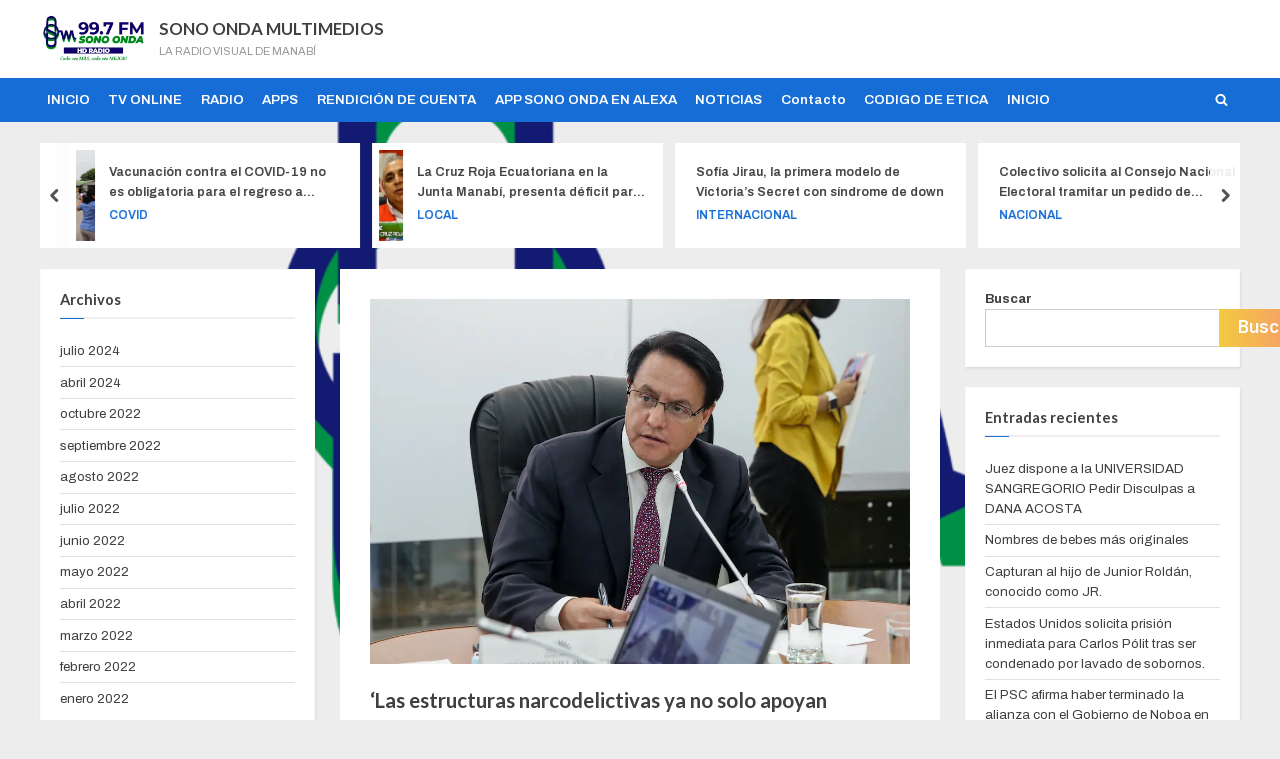

--- FILE ---
content_type: text/html; charset=UTF-8
request_url: https://sonoonda.com/2022/09/02/las-estructuras-narcodelictivas-ya-no-solo-apoyan-campanas-politicas-en-ecuador-sino-que-ahora-estan-poniendo-candidatos-dice-fernando-villavicencio/
body_size: 28507
content:
<!DOCTYPE html>
<html lang="es">
<head>
	<meta name="google-site-verification" content="tBt3qD-fr5CIEeYDdck5GIbwQ6pBMXNAsNr74mYW3z0" />
	<meta charset="UTF-8">
	<meta name="viewport" content="width=device-width, initial-scale=1.0">
	<link rel="profile" href="https://gmpg.org/xfn/11">
	<title>‘Las estructuras narcodelictivas ya no solo apoyan campañas políticas en Ecuador, sino que ahora están poniendo candidatos’, dice Fernando Villavicencio &#8211; SONO ONDA MULTIMEDIOS</title>
<meta name='robots' content='max-image-preview:large' />
<link rel='dns-prefetch' href='//maxcdn.bootstrapcdn.com' />
<link rel='dns-prefetch' href='//fonts.googleapis.com' />
<link rel='dns-prefetch' href='//www.googletagmanager.com' />
<link href='https://fonts.gstatic.com' crossorigin rel='preconnect' />
<link rel="alternate" type="application/rss+xml" title="SONO ONDA MULTIMEDIOS &raquo; Feed" href="https://sonoonda.com/feed/" />
<link rel="alternate" type="application/rss+xml" title="SONO ONDA MULTIMEDIOS &raquo; Feed de los comentarios" href="https://sonoonda.com/comments/feed/" />
<link rel="alternate" type="application/rss+xml" title="SONO ONDA MULTIMEDIOS &raquo; Comentario ‘Las estructuras narcodelictivas ya no solo apoyan campañas políticas en Ecuador, sino que ahora están poniendo candidatos’, dice Fernando Villavicencio del feed" href="https://sonoonda.com/2022/09/02/las-estructuras-narcodelictivas-ya-no-solo-apoyan-campanas-politicas-en-ecuador-sino-que-ahora-estan-poniendo-candidatos-dice-fernando-villavicencio/feed/" />
<link rel="alternate" title="oEmbed (JSON)" type="application/json+oembed" href="https://sonoonda.com/wp-json/oembed/1.0/embed?url=https%3A%2F%2Fsonoonda.com%2F2022%2F09%2F02%2Flas-estructuras-narcodelictivas-ya-no-solo-apoyan-campanas-politicas-en-ecuador-sino-que-ahora-estan-poniendo-candidatos-dice-fernando-villavicencio%2F" />
<link rel="alternate" title="oEmbed (XML)" type="text/xml+oembed" href="https://sonoonda.com/wp-json/oembed/1.0/embed?url=https%3A%2F%2Fsonoonda.com%2F2022%2F09%2F02%2Flas-estructuras-narcodelictivas-ya-no-solo-apoyan-campanas-politicas-en-ecuador-sino-que-ahora-estan-poniendo-candidatos-dice-fernando-villavicencio%2F&#038;format=xml" />
		<!-- This site uses the Google Analytics by MonsterInsights plugin v9.10.1 - Using Analytics tracking - https://www.monsterinsights.com/ -->
		<!-- Nota: MonsterInsights no está actualmente configurado en este sitio. El dueño del sitio necesita identificarse usando su cuenta de Google Analytics en el panel de ajustes de MonsterInsights. -->
					<!-- No tracking code set -->
				<!-- / Google Analytics by MonsterInsights -->
		<style id='wp-img-auto-sizes-contain-inline-css'>
img:is([sizes=auto i],[sizes^="auto," i]){contain-intrinsic-size:3000px 1500px}
/*# sourceURL=wp-img-auto-sizes-contain-inline-css */
</style>
<link rel='stylesheet' id='sbr_styles-css' href='https://sonoonda.com/wp-content/plugins/reviews-feed/assets/css/sbr-styles.min.css?ver=2.1.1' media='all' />
<link rel='stylesheet' id='sby_styles-css' href='https://sonoonda.com/wp-content/plugins/feeds-for-youtube/css/sb-youtube-free.min.css?ver=2.4.0' media='all' />
<style id='wp-emoji-styles-inline-css'>

	img.wp-smiley, img.emoji {
		display: inline !important;
		border: none !important;
		box-shadow: none !important;
		height: 1em !important;
		width: 1em !important;
		margin: 0 0.07em !important;
		vertical-align: -0.1em !important;
		background: none !important;
		padding: 0 !important;
	}
/*# sourceURL=wp-emoji-styles-inline-css */
</style>
<style id='classic-theme-styles-inline-css'>
/*! This file is auto-generated */
.wp-block-button__link{color:#fff;background-color:#32373c;border-radius:9999px;box-shadow:none;text-decoration:none;padding:calc(.667em + 2px) calc(1.333em + 2px);font-size:1.125em}.wp-block-file__button{background:#32373c;color:#fff;text-decoration:none}
/*# sourceURL=/wp-includes/css/classic-themes.min.css */
</style>
<link rel='stylesheet' id='cff-css' href='https://sonoonda.com/wp-content/plugins/custom-facebook-feed/assets/css/cff-style.min.css?ver=4.3.3' media='all' />
<link rel='stylesheet' id='sb-font-awesome-css' href='https://maxcdn.bootstrapcdn.com/font-awesome/4.7.0/css/font-awesome.min.css?ver=6.9' media='all' />
<link rel='stylesheet' id='callout-style-css' href='https://sonoonda.com/wp-content/plugins/custom-facebook-feed/admin/assets/css/callout.css' media='all' />
<link rel='stylesheet' id='pressbook-fonts-css' href='https://fonts.googleapis.com/css2?family=Inter:wght@400;600&#038;family=Lato:ital,wght@0,400;0,700;1,400;1,700&#038;display=swap' media='all' />
<link rel='stylesheet' id='pressbook-style-css' href='https://sonoonda.com/wp-content/themes/pressbook-premium/style.min.css?ver=2.5.0' media='all' />
<style id='pressbook-style-inline-css'>
.site-branding{background-position:center top;}.site-branding{background-repeat:no-repeat;}.site-branding{background-size:contain;}.top-banner-image{max-height:150px;}.top-navbar{background:linear-gradient(0deg, #166dd6 0%, #1257ab 100%);}.social-navigation a:active .svg-icon,.social-navigation a:focus .svg-icon,.social-navigation a:hover .svg-icon,.top-navbar-3 .social-navigation a .svg-icon{color:#166dd6;}.top-navbar-3 .social-navigation a:active .svg-icon,.top-navbar-3 .social-navigation a:focus .svg-icon,.top-navbar-3 .social-navigation a:hover .svg-icon{color:#1257ab;}.top-info{background:#f3f3f3;}.top-info{color:#515151;}.top-info-contact span{font-weight:600;}.top-info-buttons .top-info-button{background:#ffffff;}.top-info-buttons .top-info-button{border-color:#a7a7a7;}.top-info-buttons .top-info-button{color:#515151;}.top-info-buttons .top-info-button{padding-top:0.55em;}.top-info-buttons .top-info-button{padding-bottom:0.55em;}.primary-navbar,.main-navigation ul ul{background:#166dd6;}.main-navigation .main-navigation-arrow-btn:active,.main-navigation .main-navigation-arrow-btn:hover,.main-navigation li.focus>.main-navigation-arrow-btn,.main-navigation:not(.toggled) li:hover>.main-navigation-arrow-btn,.main-navigation a:active,.main-navigation a:focus,.main-navigation a:hover{color:#166dd6;}.primary-navbar,.main-navigation-arrow-btn,.main-navigation-arrow-btn:focus,.main-navigation a,.primary-navbar-2 .main-navigation .main-navigation-arrow-btn:active,.primary-navbar-2 .main-navigation .main-navigation-arrow-btn:hover,.primary-navbar-2 .main-navigation a:active,.primary-navbar-2 .main-navigation a:focus,.primary-navbar-2 .main-navigation a:hover,.primary-navbar-2 .main-navigation li.focus>.main-navigation-arrow-btn,.primary-navbar-2 .main-navigation:not(.toggled) li:hover>.main-navigation-arrow-btn{color:#ffffff;}.main-navigation .main-navigation-arrow-btn:active,.main-navigation .main-navigation-arrow-btn:hover,.main-navigation li.focus>.main-navigation-arrow-btn,.main-navigation:not(.toggled) li:hover>.main-navigation-arrow-btn,.main-navigation a:active,.main-navigation a:focus,.main-navigation a:hover{background:#ffffff;}.primary-menu-toggle:focus,.main-navigation li .main-navigation-arrow-btn:focus{outline-color:#ffffff;}.site-branding{background-color:#ffffff;}.site-title,.site-title a,.site-title a:active,.site-title a:focus,.site-title a:hover{color:#404040;}.site-tagline{color:#979797;}a{color:#166dd6;}a:active,a:focus,a:hover,.entry-title a:active,.entry-title a:focus,.entry-title a:hover,.c-sidebar a:active,.c-sidebar a:focus,.c-sidebar a:hover,.carousel-posts .carousel-post-title-link:active,.carousel-posts .carousel-post-title-link:focus,.carousel-posts .carousel-post-title-link:hover{color:#f69275;}.more-link,.wp-block-search .wp-block-search__button,button,input[type=button],input[type=reset],input[type=submit]{background-image:linear-gradient(to right, #f3c841 0%, #f69275 51%, #f3c841 100%);}.more-link,.wp-block-search .wp-block-search__button,button,input[type=button],input[type=reset],input[type=submit],.more-link:active,.more-link:focus,.more-link:hover,.wp-block-search .wp-block-search__button:active,.wp-block-search .wp-block-search__button:focus,.wp-block-search .wp-block-search__button:hover,button:active,button:focus,button:hover,input[type=button]:active,input[type=button]:focus,input[type=button]:hover,input[type=reset]:active,input[type=reset]:focus,input[type=reset]:hover,input[type=submit]:active,input[type=submit]:focus,input[type=submit]:hover{color:#ffffff;}.carousel-posts .glide__arrow:active,.carousel-posts .glide__arrow:focus,.carousel-posts .glide__arrow:hover{background:#406dff;}.carousel-posts .glide__arrow:active,.carousel-posts .glide__arrow:focus,.carousel-posts .glide__arrow:hover{color:#ffffff;}.more-link,.wp-block-search .wp-block-search__button,button,input[type=button],input[type=reset],input[type=submit]{font-weight:600;}h1,h2,h3,h4,h5,h6{font-weight:700;}body{font-weight:400;}.site-title{font-weight:700;}.wp-block-search .wp-block-search__button,button,input[type=button],input[type=reset],input[type=submit]{padding-top:.45em;}.wp-block-search .wp-block-search__button,button,input[type=button],input[type=reset],input[type=submit]{padding-bottom:.5em;}.more-link{padding-top:.56em;}.more-link{padding-bottom:.62em;}.site-main{background:#ffffff;border-color:#ffffff;}.entry-title,.entry-title a,.site-main h1,.site-main h2,.site-main h3,.site-main h4,.site-main h5,.site-main h6{color:#404040;}body,.cat-links a:active,.cat-links a:focus,.cat-links a:hover,.entry-meta a:active,.entry-meta a:focus,.entry-meta a:hover,.tag-links a:active,.tag-links a:focus,.tag-links a:hover,.comment-metadata a:active,.comment-metadata a:focus,.comment-metadata a:hover{color:#404040;}.more-link:active,.more-link:focus{outline-color:#404040;}.c-sidebar .widget{background:#ffffff;}.c-sidebar h1,.c-sidebar h2,.c-sidebar h3,.c-sidebar h4,.c-sidebar h5,.c-sidebar h6{color:#404040;}.c-sidebar,.c-sidebar a{color:#404040;}.c-sidebar .widget{border-color:#fafafa;}.c-sidebar .widget .widget-title::after,.c-sidebar .widget_block h1:first-child::after,.c-sidebar .widget_block h2:first-child::after,.c-sidebar .widget_block h3:first-child::after{background:#166dd6;}.cat-links .svg-icon,.cat-links a,.entry-meta .svg-icon,.entry-meta a,.tag-links .svg-icon,.tag-links a,.post-edit-link-wrap,.pb-article.sticky .pb-sticky,.comment-metadata a{color:#979797;}.header-carousel-posts .glide__slide,.header-carousel-posts .glide__arrow{background:#ffffff;}.header-carousel-posts{color:#404040;}.footer-carousel-posts .glide__slide,.footer-carousel-posts .glide__arrow{background:#ffffff;}.footer-carousel-posts{color:#404040;}.pb-featured-link{background:#e3e3e3;}.pb-featured-title,.pb-featured-taxonomy{background:rgba(0,0,0,0.45);}.pb-grid-related-link::before{background:#eeeeee;}.pb-related-post-taxonomy{background:rgba(0,0,0,0.45);}.footer-widgets,.copyright-text{background:#232323;}.footer-widgets,.footer-widgets a:hover,.footer-widgets a:focus,.footer-widgets a:active,.copyright-text a:hover,.copyright-text a:focus,.copyright-text a:active{color:#ffffff;}.footer-widgets a{color:#b7b7b7;}.footer-widgets-wrap,.footer-widgets .widget .wp-calendar-table table,.footer-widgets .widget .wp-calendar-table th,.footer-widgets .widget .wp-calendar-table td{border-color:#666666;}.copyright-text{color:#e1e1e1;}.copyright-text a,.footer-widgets-design-2 .widget li::before{color:#f69275;}.footer-widgets-design-2 .widget .widget-title::after,.footer-widgets-design-2 .widget_block h1:first-child::after,.footer-widgets-design-2 .widget_block h2:first-child::after,.footer-widgets-design-2 .widget_block h3:first-child::after{background:#f69275;}.go-to-top:focus,.go-to-top:hover{background:linear-gradient(0deg, #522db8 0%, #166dd6 100%);}.go-to-top:focus{box-shadow:0px 0px 3px #522db8;}.go-to-top:active{background:#522db8;}
/*# sourceURL=pressbook-style-inline-css */
</style>
<link rel='stylesheet' id='glide-css' href='https://sonoonda.com/wp-content/themes/pressbook-premium/inc/libs/glide/css/glide.core.min.css?ver=3.4.1' media='all' />
<link rel='stylesheet' id='elementor-frontend-css' href='https://sonoonda.com/wp-content/plugins/elementor/assets/css/frontend.min.css?ver=3.32.5' media='all' />
<link rel='stylesheet' id='elementor-post-72-css' href='https://sonoonda.com/wp-content/uploads/elementor/css/post-72.css?ver=1768904659' media='all' />
<link rel='stylesheet' id='cffstyles-css' href='https://sonoonda.com/wp-content/plugins/custom-facebook-feed/assets/css/cff-style.min.css?ver=4.3.3' media='all' />
<link rel='stylesheet' id='elementor-pro-css' href='https://sonoonda.com/wp-content/plugins/elementor-pro/assets/css/frontend.min.css?ver=3.5.2' media='all' />
<link rel='stylesheet' id='sby-styles-css' href='https://sonoonda.com/wp-content/plugins/feeds-for-youtube/css/sb-youtube-free.min.css?ver=2.4.0' media='all' />
<link rel='stylesheet' id='elementor-post-4993-css' href='https://sonoonda.com/wp-content/uploads/elementor/css/post-4993.css?ver=1768907866' media='all' />
<link rel='stylesheet' id='elementor-gf-barlowcondensed-css' href='https://fonts.googleapis.com/css?family=Barlow+Condensed:100,100italic,200,200italic,300,300italic,400,400italic,500,500italic,600,600italic,700,700italic,800,800italic,900,900italic&#038;display=auto' media='all' />
<link rel='stylesheet' id='elementor-gf-archivo-css' href='https://fonts.googleapis.com/css?family=Archivo:100,100italic,200,200italic,300,300italic,400,400italic,500,500italic,600,600italic,700,700italic,800,800italic,900,900italic&#038;display=auto' media='all' />
<link rel='stylesheet' id='elementor-gf-roboto-css' href='https://fonts.googleapis.com/css?family=Roboto:100,100italic,200,200italic,300,300italic,400,400italic,500,500italic,600,600italic,700,700italic,800,800italic,900,900italic&#038;display=auto' media='all' />
<link rel='stylesheet' id='elementor-gf-archivoblack-css' href='https://fonts.googleapis.com/css?family=Archivo+Black:100,100italic,200,200italic,300,300italic,400,400italic,500,500italic,600,600italic,700,700italic,800,800italic,900,900italic&#038;display=auto' media='all' />
<script src="https://sonoonda.com/wp-includes/js/jquery/jquery.min.js?ver=3.7.1" id="jquery-core-js"></script>
<script src="https://sonoonda.com/wp-includes/js/jquery/jquery-migrate.min.js?ver=3.4.1" id="jquery-migrate-js"></script>
<script id="pushengage-sdk-init-js-after">
console.error("You haven’t finished setting up your site with PushEngage. Please connect your account!!");
//# sourceURL=pushengage-sdk-init-js-after
</script>
<script id="wpstg-global-js-extra">
var wpstg = {"nonce":"804dfacabd"};
//# sourceURL=wpstg-global-js-extra
</script>
<script src="https://sonoonda.com/wp-content/plugins/wp-staging/assets/js/dist/wpstg-blank-loader.js?ver=6.9" id="wpstg-global-js"></script>
<link rel="https://api.w.org/" href="https://sonoonda.com/wp-json/" /><link rel="alternate" title="JSON" type="application/json" href="https://sonoonda.com/wp-json/wp/v2/posts/4993" /><link rel="EditURI" type="application/rsd+xml" title="RSD" href="https://sonoonda.com/xmlrpc.php?rsd" />
<meta name="generator" content="WordPress 6.9" />
<link rel="canonical" href="https://sonoonda.com/2022/09/02/las-estructuras-narcodelictivas-ya-no-solo-apoyan-campanas-politicas-en-ecuador-sino-que-ahora-estan-poniendo-candidatos-dice-fernando-villavicencio/" />
<link rel='shortlink' href='https://sonoonda.com/?p=4993' />
<link rel="preconnect" href="https://cdnjs.cloudflare.com"><meta property="og:image" content="https://www.eluniverso.com/resizer/W1qq-lisGLcUoUoUn-RT-y-Ih60=/991x670/smart/filters:quality(70)/cloudfront-us-east-1.images.arcpublishing.com/eluniverso/RBCFYQACNBHB5KE4OOM4ZHXGPQ.jpg" /><meta property="og:title" content='‘Las estructuras narcodelictivas ya no solo apoyan campañas políticas en Ecuador, sino que ahora están poniendo candidatos’, dice Fernando Villavicencio' />
<meta property="og:description" content='' />

<meta name="twitter:card" content='summary_large_image' />
<meta name="twitter:title" content='‘Las estructuras narcodelictivas ya no solo apoyan campañas políticas en Ecuador, sino que ahora están poniendo candidatos’, dice Fernando Villavicencio' />
<meta name="twitter:description" content='' /><meta name="twitter:image" content="https://www.eluniverso.com/resizer/W1qq-lisGLcUoUoUn-RT-y-Ih60=/991x670/smart/filters:quality(70)/cloudfront-us-east-1.images.arcpublishing.com/eluniverso/RBCFYQACNBHB5KE4OOM4ZHXGPQ.jpg" /><meta name="generator" content="Site Kit by Google 1.170.0" /><link rel="pingback" href="https://sonoonda.com/xmlrpc.php">
<!-- Metaetiquetas de Google AdSense añadidas por Site Kit -->
<meta name="google-adsense-platform-account" content="ca-host-pub-2644536267352236">
<meta name="google-adsense-platform-domain" content="sitekit.withgoogle.com">
<!-- Acabar con las metaetiquetas de Google AdSense añadidas por Site Kit -->
<meta name="generator" content="Elementor 3.32.5; features: e_font_icon_svg, additional_custom_breakpoints; settings: css_print_method-external, google_font-enabled, font_display-auto">
			<style>
				.e-con.e-parent:nth-of-type(n+4):not(.e-lazyloaded):not(.e-no-lazyload),
				.e-con.e-parent:nth-of-type(n+4):not(.e-lazyloaded):not(.e-no-lazyload) * {
					background-image: none !important;
				}
				@media screen and (max-height: 1024px) {
					.e-con.e-parent:nth-of-type(n+3):not(.e-lazyloaded):not(.e-no-lazyload),
					.e-con.e-parent:nth-of-type(n+3):not(.e-lazyloaded):not(.e-no-lazyload) * {
						background-image: none !important;
					}
				}
				@media screen and (max-height: 640px) {
					.e-con.e-parent:nth-of-type(n+2):not(.e-lazyloaded):not(.e-no-lazyload),
					.e-con.e-parent:nth-of-type(n+2):not(.e-lazyloaded):not(.e-no-lazyload) * {
						background-image: none !important;
					}
				}
			</style>
			<style id="custom-background-css">
body.custom-background { background-image: url("https://sonoonda.com/wp-content/uploads/2022/01/cropped-logo.png"); background-position: center center; background-size: contain; background-repeat: no-repeat; background-attachment: fixed; }
</style>
	<link rel="icon" href="https://sonoonda.com/wp-content/uploads/2022/01/cropped-logo-32x32.png" sizes="32x32" />
<link rel="icon" href="https://sonoonda.com/wp-content/uploads/2022/01/cropped-logo-192x192.png" sizes="192x192" />
<link rel="apple-touch-icon" href="https://sonoonda.com/wp-content/uploads/2022/01/cropped-logo-180x180.png" />
<meta name="msapplication-TileImage" content="https://sonoonda.com/wp-content/uploads/2022/01/cropped-logo-270x270.png" />
		<style id="wp-custom-css">
			article .entry-content p, 
article .entry-content ul li {
 text-align: justify;
} 		</style>
		<style id='wp-block-archives-inline-css'>
.wp-block-archives{box-sizing:border-box}.wp-block-archives-dropdown label{display:block}
/*# sourceURL=https://sonoonda.com/wp-includes/blocks/archives/style.min.css */
</style>
<style id='wp-block-categories-inline-css'>
.wp-block-categories{box-sizing:border-box}.wp-block-categories.alignleft{margin-right:2em}.wp-block-categories.alignright{margin-left:2em}.wp-block-categories.wp-block-categories-dropdown.aligncenter{text-align:center}.wp-block-categories .wp-block-categories__label{display:block;width:100%}
/*# sourceURL=https://sonoonda.com/wp-includes/blocks/categories/style.min.css */
</style>
<style id='wp-block-heading-inline-css'>
h1:where(.wp-block-heading).has-background,h2:where(.wp-block-heading).has-background,h3:where(.wp-block-heading).has-background,h4:where(.wp-block-heading).has-background,h5:where(.wp-block-heading).has-background,h6:where(.wp-block-heading).has-background{padding:1.25em 2.375em}h1.has-text-align-left[style*=writing-mode]:where([style*=vertical-lr]),h1.has-text-align-right[style*=writing-mode]:where([style*=vertical-rl]),h2.has-text-align-left[style*=writing-mode]:where([style*=vertical-lr]),h2.has-text-align-right[style*=writing-mode]:where([style*=vertical-rl]),h3.has-text-align-left[style*=writing-mode]:where([style*=vertical-lr]),h3.has-text-align-right[style*=writing-mode]:where([style*=vertical-rl]),h4.has-text-align-left[style*=writing-mode]:where([style*=vertical-lr]),h4.has-text-align-right[style*=writing-mode]:where([style*=vertical-rl]),h5.has-text-align-left[style*=writing-mode]:where([style*=vertical-lr]),h5.has-text-align-right[style*=writing-mode]:where([style*=vertical-rl]),h6.has-text-align-left[style*=writing-mode]:where([style*=vertical-lr]),h6.has-text-align-right[style*=writing-mode]:where([style*=vertical-rl]){rotate:180deg}
/*# sourceURL=https://sonoonda.com/wp-includes/blocks/heading/style.min.css */
</style>
<style id='wp-block-latest-comments-inline-css'>
ol.wp-block-latest-comments{box-sizing:border-box;margin-left:0}:where(.wp-block-latest-comments:not([style*=line-height] .wp-block-latest-comments__comment)){line-height:1.1}:where(.wp-block-latest-comments:not([style*=line-height] .wp-block-latest-comments__comment-excerpt p)){line-height:1.8}.has-dates :where(.wp-block-latest-comments:not([style*=line-height])),.has-excerpts :where(.wp-block-latest-comments:not([style*=line-height])){line-height:1.5}.wp-block-latest-comments .wp-block-latest-comments{padding-left:0}.wp-block-latest-comments__comment{list-style:none;margin-bottom:1em}.has-avatars .wp-block-latest-comments__comment{list-style:none;min-height:2.25em}.has-avatars .wp-block-latest-comments__comment .wp-block-latest-comments__comment-excerpt,.has-avatars .wp-block-latest-comments__comment .wp-block-latest-comments__comment-meta{margin-left:3.25em}.wp-block-latest-comments__comment-excerpt p{font-size:.875em;margin:.36em 0 1.4em}.wp-block-latest-comments__comment-date{display:block;font-size:.75em}.wp-block-latest-comments .avatar,.wp-block-latest-comments__comment-avatar{border-radius:1.5em;display:block;float:left;height:2.5em;margin-right:.75em;width:2.5em}.wp-block-latest-comments[class*=-font-size] a,.wp-block-latest-comments[style*=font-size] a{font-size:inherit}
/*# sourceURL=https://sonoonda.com/wp-includes/blocks/latest-comments/style.min.css */
</style>
<style id='wp-block-latest-posts-inline-css'>
.wp-block-latest-posts{box-sizing:border-box}.wp-block-latest-posts.alignleft{margin-right:2em}.wp-block-latest-posts.alignright{margin-left:2em}.wp-block-latest-posts.wp-block-latest-posts__list{list-style:none}.wp-block-latest-posts.wp-block-latest-posts__list li{clear:both;overflow-wrap:break-word}.wp-block-latest-posts.is-grid{display:flex;flex-wrap:wrap}.wp-block-latest-posts.is-grid li{margin:0 1.25em 1.25em 0;width:100%}@media (min-width:600px){.wp-block-latest-posts.columns-2 li{width:calc(50% - .625em)}.wp-block-latest-posts.columns-2 li:nth-child(2n){margin-right:0}.wp-block-latest-posts.columns-3 li{width:calc(33.33333% - .83333em)}.wp-block-latest-posts.columns-3 li:nth-child(3n){margin-right:0}.wp-block-latest-posts.columns-4 li{width:calc(25% - .9375em)}.wp-block-latest-posts.columns-4 li:nth-child(4n){margin-right:0}.wp-block-latest-posts.columns-5 li{width:calc(20% - 1em)}.wp-block-latest-posts.columns-5 li:nth-child(5n){margin-right:0}.wp-block-latest-posts.columns-6 li{width:calc(16.66667% - 1.04167em)}.wp-block-latest-posts.columns-6 li:nth-child(6n){margin-right:0}}:root :where(.wp-block-latest-posts.is-grid){padding:0}:root :where(.wp-block-latest-posts.wp-block-latest-posts__list){padding-left:0}.wp-block-latest-posts__post-author,.wp-block-latest-posts__post-date{display:block;font-size:.8125em}.wp-block-latest-posts__post-excerpt,.wp-block-latest-posts__post-full-content{margin-bottom:1em;margin-top:.5em}.wp-block-latest-posts__featured-image a{display:inline-block}.wp-block-latest-posts__featured-image img{height:auto;max-width:100%;width:auto}.wp-block-latest-posts__featured-image.alignleft{float:left;margin-right:1em}.wp-block-latest-posts__featured-image.alignright{float:right;margin-left:1em}.wp-block-latest-posts__featured-image.aligncenter{margin-bottom:1em;text-align:center}
/*# sourceURL=https://sonoonda.com/wp-includes/blocks/latest-posts/style.min.css */
</style>
<style id='wp-block-search-inline-css'>
.wp-block-search__button{margin-left:10px;word-break:normal}.wp-block-search__button.has-icon{line-height:0}.wp-block-search__button svg{height:1.25em;min-height:24px;min-width:24px;width:1.25em;fill:currentColor;vertical-align:text-bottom}:where(.wp-block-search__button){border:1px solid #ccc;padding:6px 10px}.wp-block-search__inside-wrapper{display:flex;flex:auto;flex-wrap:nowrap;max-width:100%}.wp-block-search__label{width:100%}.wp-block-search.wp-block-search__button-only .wp-block-search__button{box-sizing:border-box;display:flex;flex-shrink:0;justify-content:center;margin-left:0;max-width:100%}.wp-block-search.wp-block-search__button-only .wp-block-search__inside-wrapper{min-width:0!important;transition-property:width}.wp-block-search.wp-block-search__button-only .wp-block-search__input{flex-basis:100%;transition-duration:.3s}.wp-block-search.wp-block-search__button-only.wp-block-search__searchfield-hidden,.wp-block-search.wp-block-search__button-only.wp-block-search__searchfield-hidden .wp-block-search__inside-wrapper{overflow:hidden}.wp-block-search.wp-block-search__button-only.wp-block-search__searchfield-hidden .wp-block-search__input{border-left-width:0!important;border-right-width:0!important;flex-basis:0;flex-grow:0;margin:0;min-width:0!important;padding-left:0!important;padding-right:0!important;width:0!important}:where(.wp-block-search__input){appearance:none;border:1px solid #949494;flex-grow:1;font-family:inherit;font-size:inherit;font-style:inherit;font-weight:inherit;letter-spacing:inherit;line-height:inherit;margin-left:0;margin-right:0;min-width:3rem;padding:8px;text-decoration:unset!important;text-transform:inherit}:where(.wp-block-search__button-inside .wp-block-search__inside-wrapper){background-color:#fff;border:1px solid #949494;box-sizing:border-box;padding:4px}:where(.wp-block-search__button-inside .wp-block-search__inside-wrapper) .wp-block-search__input{border:none;border-radius:0;padding:0 4px}:where(.wp-block-search__button-inside .wp-block-search__inside-wrapper) .wp-block-search__input:focus{outline:none}:where(.wp-block-search__button-inside .wp-block-search__inside-wrapper) :where(.wp-block-search__button){padding:4px 8px}.wp-block-search.aligncenter .wp-block-search__inside-wrapper{margin:auto}.wp-block[data-align=right] .wp-block-search.wp-block-search__button-only .wp-block-search__inside-wrapper{float:right}
/*# sourceURL=https://sonoonda.com/wp-includes/blocks/search/style.min.css */
</style>
<style id='wp-block-search-theme-inline-css'>
.wp-block-search .wp-block-search__label{font-weight:700}.wp-block-search__button{border:1px solid #ccc;padding:.375em .625em}
/*# sourceURL=https://sonoonda.com/wp-includes/blocks/search/theme.min.css */
</style>
<style id='wp-block-group-inline-css'>
.wp-block-group{box-sizing:border-box}:where(.wp-block-group.wp-block-group-is-layout-constrained){position:relative}
/*# sourceURL=https://sonoonda.com/wp-includes/blocks/group/style.min.css */
</style>
<style id='wp-block-group-theme-inline-css'>
:where(.wp-block-group.has-background){padding:1.25em 2.375em}
/*# sourceURL=https://sonoonda.com/wp-includes/blocks/group/theme.min.css */
</style>
<style id='global-styles-inline-css'>
:root{--wp--preset--aspect-ratio--square: 1;--wp--preset--aspect-ratio--4-3: 4/3;--wp--preset--aspect-ratio--3-4: 3/4;--wp--preset--aspect-ratio--3-2: 3/2;--wp--preset--aspect-ratio--2-3: 2/3;--wp--preset--aspect-ratio--16-9: 16/9;--wp--preset--aspect-ratio--9-16: 9/16;--wp--preset--color--black: #000000;--wp--preset--color--cyan-bluish-gray: #abb8c3;--wp--preset--color--white: #ffffff;--wp--preset--color--pale-pink: #f78da7;--wp--preset--color--vivid-red: #cf2e2e;--wp--preset--color--luminous-vivid-orange: #ff6900;--wp--preset--color--luminous-vivid-amber: #fcb900;--wp--preset--color--light-green-cyan: #7bdcb5;--wp--preset--color--vivid-green-cyan: #00d084;--wp--preset--color--pale-cyan-blue: #8ed1fc;--wp--preset--color--vivid-cyan-blue: #0693e3;--wp--preset--color--vivid-purple: #9b51e0;--wp--preset--gradient--vivid-cyan-blue-to-vivid-purple: linear-gradient(135deg,rgb(6,147,227) 0%,rgb(155,81,224) 100%);--wp--preset--gradient--light-green-cyan-to-vivid-green-cyan: linear-gradient(135deg,rgb(122,220,180) 0%,rgb(0,208,130) 100%);--wp--preset--gradient--luminous-vivid-amber-to-luminous-vivid-orange: linear-gradient(135deg,rgb(252,185,0) 0%,rgb(255,105,0) 100%);--wp--preset--gradient--luminous-vivid-orange-to-vivid-red: linear-gradient(135deg,rgb(255,105,0) 0%,rgb(207,46,46) 100%);--wp--preset--gradient--very-light-gray-to-cyan-bluish-gray: linear-gradient(135deg,rgb(238,238,238) 0%,rgb(169,184,195) 100%);--wp--preset--gradient--cool-to-warm-spectrum: linear-gradient(135deg,rgb(74,234,220) 0%,rgb(151,120,209) 20%,rgb(207,42,186) 40%,rgb(238,44,130) 60%,rgb(251,105,98) 80%,rgb(254,248,76) 100%);--wp--preset--gradient--blush-light-purple: linear-gradient(135deg,rgb(255,206,236) 0%,rgb(152,150,240) 100%);--wp--preset--gradient--blush-bordeaux: linear-gradient(135deg,rgb(254,205,165) 0%,rgb(254,45,45) 50%,rgb(107,0,62) 100%);--wp--preset--gradient--luminous-dusk: linear-gradient(135deg,rgb(255,203,112) 0%,rgb(199,81,192) 50%,rgb(65,88,208) 100%);--wp--preset--gradient--pale-ocean: linear-gradient(135deg,rgb(255,245,203) 0%,rgb(182,227,212) 50%,rgb(51,167,181) 100%);--wp--preset--gradient--electric-grass: linear-gradient(135deg,rgb(202,248,128) 0%,rgb(113,206,126) 100%);--wp--preset--gradient--midnight: linear-gradient(135deg,rgb(2,3,129) 0%,rgb(40,116,252) 100%);--wp--preset--font-size--small: 13px;--wp--preset--font-size--medium: 20px;--wp--preset--font-size--large: 36px;--wp--preset--font-size--x-large: 42px;--wp--preset--spacing--20: 0.44rem;--wp--preset--spacing--30: 0.67rem;--wp--preset--spacing--40: 1rem;--wp--preset--spacing--50: 1.5rem;--wp--preset--spacing--60: 2.25rem;--wp--preset--spacing--70: 3.38rem;--wp--preset--spacing--80: 5.06rem;--wp--preset--shadow--natural: 6px 6px 9px rgba(0, 0, 0, 0.2);--wp--preset--shadow--deep: 12px 12px 50px rgba(0, 0, 0, 0.4);--wp--preset--shadow--sharp: 6px 6px 0px rgba(0, 0, 0, 0.2);--wp--preset--shadow--outlined: 6px 6px 0px -3px rgb(255, 255, 255), 6px 6px rgb(0, 0, 0);--wp--preset--shadow--crisp: 6px 6px 0px rgb(0, 0, 0);}:where(.is-layout-flex){gap: 0.5em;}:where(.is-layout-grid){gap: 0.5em;}body .is-layout-flex{display: flex;}.is-layout-flex{flex-wrap: wrap;align-items: center;}.is-layout-flex > :is(*, div){margin: 0;}body .is-layout-grid{display: grid;}.is-layout-grid > :is(*, div){margin: 0;}:where(.wp-block-columns.is-layout-flex){gap: 2em;}:where(.wp-block-columns.is-layout-grid){gap: 2em;}:where(.wp-block-post-template.is-layout-flex){gap: 1.25em;}:where(.wp-block-post-template.is-layout-grid){gap: 1.25em;}.has-black-color{color: var(--wp--preset--color--black) !important;}.has-cyan-bluish-gray-color{color: var(--wp--preset--color--cyan-bluish-gray) !important;}.has-white-color{color: var(--wp--preset--color--white) !important;}.has-pale-pink-color{color: var(--wp--preset--color--pale-pink) !important;}.has-vivid-red-color{color: var(--wp--preset--color--vivid-red) !important;}.has-luminous-vivid-orange-color{color: var(--wp--preset--color--luminous-vivid-orange) !important;}.has-luminous-vivid-amber-color{color: var(--wp--preset--color--luminous-vivid-amber) !important;}.has-light-green-cyan-color{color: var(--wp--preset--color--light-green-cyan) !important;}.has-vivid-green-cyan-color{color: var(--wp--preset--color--vivid-green-cyan) !important;}.has-pale-cyan-blue-color{color: var(--wp--preset--color--pale-cyan-blue) !important;}.has-vivid-cyan-blue-color{color: var(--wp--preset--color--vivid-cyan-blue) !important;}.has-vivid-purple-color{color: var(--wp--preset--color--vivid-purple) !important;}.has-black-background-color{background-color: var(--wp--preset--color--black) !important;}.has-cyan-bluish-gray-background-color{background-color: var(--wp--preset--color--cyan-bluish-gray) !important;}.has-white-background-color{background-color: var(--wp--preset--color--white) !important;}.has-pale-pink-background-color{background-color: var(--wp--preset--color--pale-pink) !important;}.has-vivid-red-background-color{background-color: var(--wp--preset--color--vivid-red) !important;}.has-luminous-vivid-orange-background-color{background-color: var(--wp--preset--color--luminous-vivid-orange) !important;}.has-luminous-vivid-amber-background-color{background-color: var(--wp--preset--color--luminous-vivid-amber) !important;}.has-light-green-cyan-background-color{background-color: var(--wp--preset--color--light-green-cyan) !important;}.has-vivid-green-cyan-background-color{background-color: var(--wp--preset--color--vivid-green-cyan) !important;}.has-pale-cyan-blue-background-color{background-color: var(--wp--preset--color--pale-cyan-blue) !important;}.has-vivid-cyan-blue-background-color{background-color: var(--wp--preset--color--vivid-cyan-blue) !important;}.has-vivid-purple-background-color{background-color: var(--wp--preset--color--vivid-purple) !important;}.has-black-border-color{border-color: var(--wp--preset--color--black) !important;}.has-cyan-bluish-gray-border-color{border-color: var(--wp--preset--color--cyan-bluish-gray) !important;}.has-white-border-color{border-color: var(--wp--preset--color--white) !important;}.has-pale-pink-border-color{border-color: var(--wp--preset--color--pale-pink) !important;}.has-vivid-red-border-color{border-color: var(--wp--preset--color--vivid-red) !important;}.has-luminous-vivid-orange-border-color{border-color: var(--wp--preset--color--luminous-vivid-orange) !important;}.has-luminous-vivid-amber-border-color{border-color: var(--wp--preset--color--luminous-vivid-amber) !important;}.has-light-green-cyan-border-color{border-color: var(--wp--preset--color--light-green-cyan) !important;}.has-vivid-green-cyan-border-color{border-color: var(--wp--preset--color--vivid-green-cyan) !important;}.has-pale-cyan-blue-border-color{border-color: var(--wp--preset--color--pale-cyan-blue) !important;}.has-vivid-cyan-blue-border-color{border-color: var(--wp--preset--color--vivid-cyan-blue) !important;}.has-vivid-purple-border-color{border-color: var(--wp--preset--color--vivid-purple) !important;}.has-vivid-cyan-blue-to-vivid-purple-gradient-background{background: var(--wp--preset--gradient--vivid-cyan-blue-to-vivid-purple) !important;}.has-light-green-cyan-to-vivid-green-cyan-gradient-background{background: var(--wp--preset--gradient--light-green-cyan-to-vivid-green-cyan) !important;}.has-luminous-vivid-amber-to-luminous-vivid-orange-gradient-background{background: var(--wp--preset--gradient--luminous-vivid-amber-to-luminous-vivid-orange) !important;}.has-luminous-vivid-orange-to-vivid-red-gradient-background{background: var(--wp--preset--gradient--luminous-vivid-orange-to-vivid-red) !important;}.has-very-light-gray-to-cyan-bluish-gray-gradient-background{background: var(--wp--preset--gradient--very-light-gray-to-cyan-bluish-gray) !important;}.has-cool-to-warm-spectrum-gradient-background{background: var(--wp--preset--gradient--cool-to-warm-spectrum) !important;}.has-blush-light-purple-gradient-background{background: var(--wp--preset--gradient--blush-light-purple) !important;}.has-blush-bordeaux-gradient-background{background: var(--wp--preset--gradient--blush-bordeaux) !important;}.has-luminous-dusk-gradient-background{background: var(--wp--preset--gradient--luminous-dusk) !important;}.has-pale-ocean-gradient-background{background: var(--wp--preset--gradient--pale-ocean) !important;}.has-electric-grass-gradient-background{background: var(--wp--preset--gradient--electric-grass) !important;}.has-midnight-gradient-background{background: var(--wp--preset--gradient--midnight) !important;}.has-small-font-size{font-size: var(--wp--preset--font-size--small) !important;}.has-medium-font-size{font-size: var(--wp--preset--font-size--medium) !important;}.has-large-font-size{font-size: var(--wp--preset--font-size--large) !important;}.has-x-large-font-size{font-size: var(--wp--preset--font-size--x-large) !important;}
/*# sourceURL=global-styles-inline-css */
</style>
</head>
<body class="wp-singular post-template-default single single-post postid-4993 single-format-standard custom-background wp-custom-logo wp-embed-responsive wp-theme-pressbook-premium double-sidebar left-right-sidebar pb-content-columns pb-content-cover pb-font-md pb-lh-1-75 elementor-default elementor-kit-72 elementor-page elementor-page-4993">

<div id="page" class="site">
	<a class="skip-link screen-reader-text" href="#content">Skip to content</a>

	<header id="masthead" class="site-header c-primary-navbar-1">
		<div class="site-branding">
		<div class="u-wrapper site-branding-wrap">
		<div class="site-logo-title logo--lg-size-1 logo--md-size-1 logo--sm-size-1">
			<a href="https://sonoonda.com/" class="custom-logo-link" rel="home"><img fetchpriority="high" width="1599" height="743" src="https://sonoonda.com/wp-content/uploads/2022/01/cropped-cropped-cropped-cropped-215853981_1495774530757901_6841612693650402946_n.png" class="custom-logo" alt="SONO ONDA MULTIMEDIOS" decoding="async" srcset="https://sonoonda.com/wp-content/uploads/2022/01/cropped-cropped-cropped-cropped-215853981_1495774530757901_6841612693650402946_n.png 1599w, https://sonoonda.com/wp-content/uploads/2022/01/cropped-cropped-cropped-cropped-215853981_1495774530757901_6841612693650402946_n-300x139.png 300w, https://sonoonda.com/wp-content/uploads/2022/01/cropped-cropped-cropped-cropped-215853981_1495774530757901_6841612693650402946_n-1024x476.png 1024w, https://sonoonda.com/wp-content/uploads/2022/01/cropped-cropped-cropped-cropped-215853981_1495774530757901_6841612693650402946_n-768x357.png 768w, https://sonoonda.com/wp-content/uploads/2022/01/cropped-cropped-cropped-cropped-215853981_1495774530757901_6841612693650402946_n-1536x714.png 1536w" sizes="(max-width: 1599px) 100vw, 1599px" /></a>
			<div class="site-title-tagline">
							<p class="site-title site-title--lg-size-2 site-title--md-size-2 site-title--sm-size-2"><a href="https://sonoonda.com/" rel="home">SONO ONDA MULTIMEDIOS</a></p>
								<p class="site-tagline tagline--lg-size-2 tagline--md-size-2 tagline--sm-size-2">LA RADIO VISUAL DE MANABÍ</p>
			</div><!-- .site-title-tagline -->
		</div><!-- .site-logo-title -->

			</div><!-- .site-branding-wrap -->
</div><!-- .site-branding -->
	<div class="primary-navbar primary-navbar-1">
		<div class="u-wrapper primary-navbar-wrap">
			<nav id="site-navigation" class="main-navigation" aria-label="Primary Menu">
				<button class="primary-menu-toggle" aria-controls="primary-menu" aria-expanded="false">
					<svg class="svg-icon" width="24" height="24" aria-hidden="true" role="img" focusable="false" viewBox="0.0 0 1536.0 2048" xmlns="http://www.w3.org/2000/svg"><path d="M1536,1472v128c0,17.333-6.333,32.333-19,45s-27.667,19-45,19H64c-17.333,0-32.333-6.333-45-19s-19-27.667-19-45v-128  c0-17.333,6.333-32.333,19-45s27.667-19,45-19h1408c17.333,0,32.333,6.333,45,19S1536,1454.667,1536,1472z M1536,960v128  c0,17.333-6.333,32.333-19,45s-27.667,19-45,19H64c-17.333,0-32.333-6.333-45-19s-19-27.667-19-45V960c0-17.333,6.333-32.333,19-45  s27.667-19,45-19h1408c17.333,0,32.333,6.333,45,19S1536,942.667,1536,960z M1536,448v128c0,17.333-6.333,32.333-19,45  s-27.667,19-45,19H64c-17.333,0-32.333-6.333-45-19S0,593.333,0,576V448c0-17.333,6.333-32.333,19-45s27.667-19,45-19h1408  c17.333,0,32.333,6.333,45,19S1536,430.667,1536,448z"></path></svg><svg class="svg-icon" width="24" height="24" aria-hidden="true" role="img" focusable="false" viewBox="0 0 1792 1792" xmlns="http://www.w3.org/2000/svg"><path d="M1490 1322q0 40-28 68l-136 136q-28 28-68 28t-68-28l-294-294-294 294q-28 28-68 28t-68-28l-136-136q-28-28-28-68t28-68l294-294-294-294q-28-28-28-68t28-68l136-136q28-28 68-28t68 28l294 294 294-294q28-28 68-28t68 28l136 136q28 28 28 68t-28 68l-294 294 294 294q28 28 28 68z" /></svg>				</button>
				<div class="menu-menu-principal-container"><ul id="primary-menu" class="menu"><li id="menu-item-5437" class="menu-item menu-item-type-post_type menu-item-object-page menu-item-home menu-item-5437"><a href="https://sonoonda.com/">INICIO</a></li>
<li id="menu-item-5434" class="menu-item menu-item-type-post_type menu-item-object-page menu-item-5434"><a href="https://sonoonda.com/tv-online/">TV ONLINE</a></li>
<li id="menu-item-5435" class="menu-item menu-item-type-post_type menu-item-object-page menu-item-5435"><a href="https://sonoonda.com/radio/">RADIO</a></li>
<li id="menu-item-5433" class="menu-item menu-item-type-post_type menu-item-object-page menu-item-5433"><a href="https://sonoonda.com/apps/">APPS</a></li>
<li id="menu-item-5432" class="menu-item menu-item-type-post_type menu-item-object-page menu-item-5432"><a href="https://sonoonda.com/rendicion-de-cuenta/">RENDICIÓN DE CUENTA</a></li>
<li id="menu-item-5431" class="menu-item menu-item-type-post_type menu-item-object-page menu-item-5431"><a href="https://sonoonda.com/sono-onda-en-amazon/">APP SONO ONDA EN ALEXA</a></li>
<li id="menu-item-5438" class="menu-item menu-item-type-post_type menu-item-object-page menu-item-5438"><a href="https://sonoonda.com/blog/">NOTICIAS</a></li>
<li id="menu-item-5436" class="menu-item menu-item-type-post_type menu-item-object-page menu-item-5436"><a href="https://sonoonda.com/contacto/">Contacto</a></li>
<li id="menu-item-5445" class="menu-item menu-item-type-post_type menu-item-object-page menu-item-5445"><a href="https://sonoonda.com/codigo-de-etica/">CODIGO DE ETICA</a></li>
<li id="menu-item-5538" class="menu-item menu-item-type-post_type menu-item-object-page menu-item-home menu-item-5538"><a href="https://sonoonda.com/">INICIO</a></li>
<li class="primary-menu-search"><a href="#" class="primary-menu-search-toggle" aria-expanded="false"><span class="screen-reader-text">Toggle search form</span><svg class="svg-icon" width="24" height="24" aria-hidden="true" role="img" focusable="false" viewBox="0 0 1792 1792" xmlns="http://www.w3.org/2000/svg"><path d="M1216 832q0-185-131.5-316.5t-316.5-131.5-316.5 131.5-131.5 316.5 131.5 316.5 316.5 131.5 316.5-131.5 131.5-316.5zm512 832q0 52-38 90t-90 38q-54 0-90-38l-343-342q-179 124-399 124-143 0-273.5-55.5t-225-150-150-225-55.5-273.5 55.5-273.5 150-225 225-150 273.5-55.5 273.5 55.5 225 150 150 225 55.5 273.5q0 220-124 399l343 343q37 37 37 90z" /></svg><svg class="svg-icon" width="24" height="24" aria-hidden="true" role="img" focusable="false" viewBox="0 0 1792 1792" xmlns="http://www.w3.org/2000/svg"><path d="M1490 1322q0 40-28 68l-136 136q-28 28-68 28t-68-28l-294-294-294 294q-28 28-68 28t-68-28l-136-136q-28-28-28-68t28-68l294-294-294-294q-28-28-28-68t28-68l136-136q28-28 68-28t68 28l294 294 294-294q28-28 68-28t68 28l136 136q28 28 28 68t-28 68l-294 294 294 294q28 28 28 68z" /></svg></a><div class="search-form-wrap"><form role="search" method="get" class="search-form" action="https://sonoonda.com/">
				<label>
					<span class="screen-reader-text">Buscar:</span>
					<input type="search" class="search-field" placeholder="Buscar &hellip;" value="" name="s" />
				</label>
				<input type="submit" class="search-submit" value="Buscar" />
			</form></div></li></ul></div>			</nav><!-- #site-navigation -->
		</div><!-- .primary-navbar-wrap -->
	</div><!-- .primary-navbar -->
			<div class="u-wrapper header-carousel-posts-wrap">
			<div class="glide carousel-posts header-carousel-posts">
				<div class="glide__track" data-glide-el="track">
					<ul class="glide__slides">
											<li class="glide__slide">
													<div class="carousel-post-image-wrap">

								<a href="https://sonoonda.com/2022/09/06/brasil-suspende-venta-de-smartphones-iphone-sin-cargador-e-impone-millonaria-multa-a-apple/" class="carousel-post-image-link">
									<img fifu-featured="1" width="1005" height="670" src="https://www.eluniverso.com/resizer/3D84tuaspDp_P6Rmbvzf2WIpb-A=/1005x670/smart/filters:quality(70)/cloudfront-us-east-1.images.arcpublishing.com/eluniverso/JK5V3MLJINT2KKWWY3BJ43TXXM.jpg" class="carousel-post-image wp-post-image" alt="" title="" title="" decoding="async" />								</a>
							</div>
														<div class="carousel-post-title-wrap">
															<a href="https://sonoonda.com/2022/09/06/brasil-suspende-venta-de-smartphones-iphone-sin-cargador-e-impone-millonaria-multa-a-apple/" class="carousel-post-title-link">Brasil suspende venta de ‘smartphones’ iPhone sin cargador e impone millonaria multa a Apple</a>
																<a class="carousel-post-taxonomy-link" href="https://sonoonda.com/category/internacional/">INTERNACIONAL</a>
															</div>
						</li>
												<li class="glide__slide">
													<div class="carousel-post-image-wrap">

								<a href="https://sonoonda.com/2022/04/20/vacunacion-contra-el-covid-19-no-es-obligatoria-para-el-regreso-a-clases-pero-autoridades-exhortan-a-la-inmunizacion-pues-la-pandemia-no-se-termina/" class="carousel-post-image-link">
									<img fifu-featured="1" width="1712" height="1005" src="https://www.eluniverso.com/resizer/IihTLODFggxVpmcAfa_oJ60EOG8=/1712x1005/smart/filters:quality(70)/cloudfront-us-east-1.images.arcpublishing.com/eluniverso/56O2DLU64BBVHLZUV3YWOVP43M.jpg" class="carousel-post-image wp-post-image" alt="" title="" title="" decoding="async" />								</a>
							</div>
														<div class="carousel-post-title-wrap">
															<a href="https://sonoonda.com/2022/04/20/vacunacion-contra-el-covid-19-no-es-obligatoria-para-el-regreso-a-clases-pero-autoridades-exhortan-a-la-inmunizacion-pues-la-pandemia-no-se-termina/" class="carousel-post-title-link">Vacunación contra el COVID-19 no es obligatoria para el regreso a clases, pero autoridades exhortan a la inmunización, pues la pandemia no se termina</a>
																<a class="carousel-post-taxonomy-link" href="https://sonoonda.com/category/covid/">COVID</a>
															</div>
						</li>
												<li class="glide__slide">
													<div class="carousel-post-image-wrap">

								<a href="https://sonoonda.com/2022/02/10/la-cruz-roja-ecuatoriana-en-la-junta-manabi-presenta-deficit-para-cubrir-las-emergencias-en-las-unidades-medicas/" class="carousel-post-image-link">
									<img fifu-featured="1" loading="lazy" width="613" height="451" src="https://sonoonda.com/wp-content/uploads/2022/02/nelson-munoz-director-de-cruz-roja-manabi.jpeg" class="carousel-post-image wp-post-image" alt="" title="" title="" decoding="async" />								</a>
							</div>
														<div class="carousel-post-title-wrap">
															<a href="https://sonoonda.com/2022/02/10/la-cruz-roja-ecuatoriana-en-la-junta-manabi-presenta-deficit-para-cubrir-las-emergencias-en-las-unidades-medicas/" class="carousel-post-title-link">La Cruz Roja Ecuatoriana en la Junta Manabí, presenta déficit para cubrir las emergencias en las unidades médicas</a>
																<a class="carousel-post-taxonomy-link" href="https://sonoonda.com/category/localmanabi/">LOCAL</a>
															</div>
						</li>
												<li class="glide__slide">
													<div class="carousel-post-image-wrap">

								<a href="https://sonoonda.com/2022/02/18/sofia-jirau-la-primera-modelo-de-victorias-secret-con-sindrome-de-down/" class="carousel-post-image-link">
									<img fifu-featured="1" loading="lazy" width="1080" height="1260" src="https://scontent.fuio1-1.fna.fbcdn.net/v/t39.30808-6/274104055_459677042497107_804986367911248651_n.jpg?_nc_cat=1&amp;ccb=1-5&amp;_nc_sid=8bfeb9&amp;_nc_ohc=ZiXZNrLHyg0AX8ZXtHu&amp;_nc_ht=scontent.fuio1-1.fna&amp;oh=00_AT8Begr49To0bssI1jVq6AHDE8374X_oLtOTQQBTsMJbHQ&amp;oe=621334B2" class="carousel-post-image wp-post-image" alt="" title="" title="" decoding="async" />								</a>
							</div>
														<div class="carousel-post-title-wrap">
															<a href="https://sonoonda.com/2022/02/18/sofia-jirau-la-primera-modelo-de-victorias-secret-con-sindrome-de-down/" class="carousel-post-title-link">Sofía Jirau, la primera modelo de Victoria’s Secret con síndrome de down</a>
																<a class="carousel-post-taxonomy-link" href="https://sonoonda.com/category/internacional/">INTERNACIONAL</a>
															</div>
						</li>
												<li class="glide__slide">
													<div class="carousel-post-image-wrap">

								<a href="https://sonoonda.com/2022/05/25/colectivo-solicita-al-consejo-nacional-electoral-tramitar-un-pedido-de-revocatoria-de-mandato-a-guillermo-lasso/" class="carousel-post-image-link">
									<img fifu-featured="1" loading="lazy" width="987" height="670" src="https://www.eluniverso.com/resizer/yz9rgHB7w3FDJptdVkTvVoEwHcI=/987x670/smart/filters:quality(70)/cloudfront-us-east-1.images.arcpublishing.com/eluniverso/FLLPRYAPV3FFMPILXECP67YSU4.jpg" class="carousel-post-image wp-post-image" alt="" title="" title="" decoding="async" />								</a>
							</div>
														<div class="carousel-post-title-wrap">
															<a href="https://sonoonda.com/2022/05/25/colectivo-solicita-al-consejo-nacional-electoral-tramitar-un-pedido-de-revocatoria-de-mandato-a-guillermo-lasso/" class="carousel-post-title-link">Colectivo solicita al Consejo Nacional Electoral tramitar un pedido de revocatoria de mandato a Guillermo Lasso</a>
																<a class="carousel-post-taxonomy-link" href="https://sonoonda.com/category/nacional/">NACIONAL</a>
															</div>
						</li>
												<li class="glide__slide">
													<div class="carousel-post-image-wrap">

								<a href="https://sonoonda.com/2022/09/13/apoyo-complementario-de-las-fuerzas-armadas-a-la-policia-nacional-es-necesario-debido-a-las-nuevas-amenazas-y-condiciones-de-seguridad-del-pais-y-del-mundo-senalan-expertos/" class="carousel-post-image-link">
									<img fifu-featured="1" loading="lazy" width="1005" height="670" src="https://www.eluniverso.com/resizer/cdDmMlzhxipfSokyybBJhRW-qKY=/1005x670/smart/filters:quality(70)/cloudfront-us-east-1.images.arcpublishing.com/eluniverso/4FPWQOECABHILB6EKVPSQFSL7U.jpg" class="carousel-post-image wp-post-image" alt="" title="" title="" decoding="async" />								</a>
							</div>
														<div class="carousel-post-title-wrap">
															<a href="https://sonoonda.com/2022/09/13/apoyo-complementario-de-las-fuerzas-armadas-a-la-policia-nacional-es-necesario-debido-a-las-nuevas-amenazas-y-condiciones-de-seguridad-del-pais-y-del-mundo-senalan-expertos/" class="carousel-post-title-link">Apoyo complementario de las Fuerzas Armadas a la Policía Nacional es necesario debido a las nuevas amenazas y condiciones de seguridad del país y del mundo, señalan expertos</a>
																<a class="carousel-post-taxonomy-link" href="https://sonoonda.com/category/nacional/">NACIONAL</a>
															</div>
						</li>
												<li class="glide__slide">
													<div class="carousel-post-image-wrap">

								<a href="https://sonoonda.com/2024/04/30/capturan-al-hijo-de-junior-roldan-conocido-como-jr/" class="carousel-post-image-link">
									<img fifu-featured="1" loading="lazy" width="780" height="477" src="https://imagenes.expreso.ec/files/image_780_477/uploads/2024/04/30/6630d6e506c86.pnghttps://imagenes.expreso.ec/files/image_780_477/uploads/2024/04/30/6630d6e506c86.png" class="carousel-post-image wp-post-image" alt="" title="" title="" decoding="async" />								</a>
							</div>
														<div class="carousel-post-title-wrap">
															<a href="https://sonoonda.com/2024/04/30/capturan-al-hijo-de-junior-roldan-conocido-como-jr/" class="carousel-post-title-link">Capturan al hijo de Junior Roldán, conocido como JR.</a>
																<a class="carousel-post-taxonomy-link" href="https://sonoonda.com/category/nacional/">NACIONAL</a>
															</div>
						</li>
												<li class="glide__slide">
													<div class="carousel-post-image-wrap">

								<a href="https://sonoonda.com/2022/05/19/camaras-del-ecu-911-apoyaron-en-la-localizacion-de-joven-extraviado-en-loja/" class="carousel-post-image-link">
									<img fifu-featured="1" loading="lazy" width="1280" height="717" src="https://sonoonda.com/wp-content/uploads/2022/05/WhatsApp-Image-2022-05-19-at-1.21.28-PM.jpeg" class="carousel-post-image wp-post-image" alt="" title="" title="" decoding="async" />								</a>
							</div>
														<div class="carousel-post-title-wrap">
															<a href="https://sonoonda.com/2022/05/19/camaras-del-ecu-911-apoyaron-en-la-localizacion-de-joven-extraviado-en-loja/" class="carousel-post-title-link">Cámaras del ECU 911 apoyaron en la localización de joven extraviado en Loja</a>
																<a class="carousel-post-taxonomy-link" href="https://sonoonda.com/category/nacional/">NACIONAL</a>
															</div>
						</li>
											</ul>
				</div>

				<div class="glide__arrows" data-glide-el="controls">
					<button class="glide__arrow glide__arrow--left" data-glide-dir="<">
						<span class="screen-reader-text">prev</span>
						<svg class="svg-icon" width="24" height="24" aria-hidden="true" role="img" focusable="false" viewBox="53.0 0 1558.0 2048" xmlns="http://www.w3.org/2000/svg"><path d="M1611,832c0,35.333-12.333,65.333-37,90l-651,651c-25.333,25.333-55.667,38-91,38c-36,0-66-12.667-90-38L91,922  c-25.333-24-38-54-38-90c0-35.333,12.667-65.667,38-91l74-75c26-24.667,56.333-37,91-37c35.333,0,65.333,12.333,90,37l486,486  l486-486c24.667-24.667,54.667-37,90-37c34.667,0,65,12.333,91,37l75,75C1598.667,767,1611,797.333,1611,832z" /></svg>					</button>
					<button class="glide__arrow glide__arrow--right" data-glide-dir=">">
						<span class="screen-reader-text">next</span>
						<svg class="svg-icon" width="24" height="24" aria-hidden="true" role="img" focusable="false" viewBox="53.0 0 1558.0 2048" xmlns="http://www.w3.org/2000/svg"><path d="M1611,832c0,35.333-12.333,65.333-37,90l-651,651c-25.333,25.333-55.667,38-91,38c-36,0-66-12.667-90-38L91,922  c-25.333-24-38-54-38-90c0-35.333,12.667-65.667,38-91l74-75c26-24.667,56.333-37,91-37c35.333,0,65.333,12.333,90,37l486,486  l486-486c24.667-24.667,54.667-37,90-37c34.667,0,65,12.333,91,37l75,75C1598.667,767,1611,797.333,1611,832z" /></svg>					</button>
				</div>
			</div>
		</div>
			</header><!-- #masthead -->

	<div id="content" class="site-content">

	<div class="pb-content-sidebar u-wrapper">
		<main id="primary" class="site-main">

		
<article id="post-4993" class="pb-article pb-singular post-4993 post type-post status-publish format-standard has-post-thumbnail hentry category-nacional">
				<div class="post-thumbnail">
				<img fifu-featured="1" loading="lazy" width="991" height="670" src="https://www.eluniverso.com/resizer/W1qq-lisGLcUoUoUn-RT-y-Ih60=/991x670/smart/filters:quality(70)/cloudfront-us-east-1.images.arcpublishing.com/eluniverso/RBCFYQACNBHB5KE4OOM4ZHXGPQ.jpg" class="attachment-post-thumbnail size-post-thumbnail wp-post-image" alt="" title="" title="" decoding="async" />			</div><!-- .post-thumbnail -->
			
	<header class="entry-header">
	<h1 class="entry-title">‘Las estructuras narcodelictivas ya no solo apoyan campañas políticas en Ecuador, sino que ahora están poniendo candidatos’, dice Fernando Villavicencio</h1>		<div class="entry-meta">
					<span class="posted-on">
			<svg class="svg-icon" width="24" height="24" aria-hidden="true" role="img" focusable="false" viewBox="0.0 0 1664.0 2048" xmlns="http://www.w3.org/2000/svg"><path d="M128,1792h1408V768H128V1792z M512,576V288c0-9.333-3-17-9-23s-13.667-9-23-9h-64c-9.333,0-17,3-23,9s-9,13.667-9,23v288  c0,9.333,3,17,9,23s13.667,9,23,9h64c9.333,0,17-3,23-9S512,585.333,512,576z M1280,576V288c0-9.333-3-17-9-23s-13.667-9-23-9h-64  c-9.333,0-17,3-23,9s-9,13.667-9,23v288c0,9.333,3,17,9,23s13.667,9,23,9h64c9.333,0,17-3,23-9S1280,585.333,1280,576z M1664,512  v1280c0,34.667-12.667,64.667-38,90s-55.333,38-90,38H128c-34.667,0-64.667-12.667-90-38s-38-55.333-38-90V512  c0-34.667,12.667-64.667,38-90s55.333-38,90-38h128v-96c0-44,15.667-81.667,47-113s69-47,113-47h64c44,0,81.667,15.667,113,47  s47,69,47,113v96h384v-96c0-44,15.667-81.667,47-113s69-47,113-47h64c44,0,81.667,15.667,113,47s47,69,47,113v96h128  c34.667,0,64.667,12.667,90,38S1664,477.333,1664,512z" /></svg>			<a href="https://sonoonda.com/2022/09/02/las-estructuras-narcodelictivas-ya-no-solo-apoyan-campanas-politicas-en-ecuador-sino-que-ahora-estan-poniendo-candidatos-dice-fernando-villavicencio/" rel="bookmark">
				<span class="screen-reader-text">Posted on </span><time class="entry-date published" datetime="2022-09-02T16:28:25-05:00">2 de septiembre de 2022</time><time class="updated" datetime="2022-09-02T16:37:52-05:00">2 de septiembre de 2022</time>			</a>
		</span><!-- .posted-on -->
				<span class="posted-by byline">
			<svg class="svg-icon" width="24" height="24" aria-hidden="true" role="img" focusable="false" viewBox="0.0 0 1408.0 2048" xmlns="http://www.w3.org/2000/svg"><path d="M1408,1533c0,80-24.333,143.167-73,189.5s-113.333,69.5-194,69.5H267c-80.667,0-145.333-23.167-194-69.5S0,1613,0,1533  c0-35.333,1.167-69.833,3.5-103.5s7-70,14-109S33.333,1245.333,44,1212s25-65.833,43-97.5s38.667-58.667,62-81  c23.333-22.333,51.833-40.167,85.5-53.5s70.833-20,111.5-20c6,0,20,7.167,42,21.5s46.833,30.333,74.5,48  c27.667,17.667,63.667,33.667,108,48S659.333,1099,704,1099s89.167-7.167,133.5-21.5s80.333-30.333,108-48  c27.667-17.667,52.5-33.667,74.5-48s36-21.5,42-21.5c40.667,0,77.833,6.667,111.5,20s62.167,31.167,85.5,53.5  c23.333,22.333,44,49.333,62,81s32.333,64.167,43,97.5s19.5,69.5,26.5,108.5s11.667,75.333,14,109S1408,1497.667,1408,1533z   M1088,640c0,106-37.5,196.5-112.5,271.5S810,1024,704,1024s-196.5-37.5-271.5-112.5S320,746,320,640s37.5-196.5,112.5-271.5  S598,256,704,256s196.5,37.5,271.5,112.5S1088,534,1088,640z"></path></svg>			<a href="https://sonoonda.com/author/sonoonda/">
				<span class="screen-reader-text">By </span>sonoonda			</a>
		</span><!-- .posted-by -->
					<span class="comments-link">
				<svg class="svg-icon" width="24" height="24" aria-hidden="true" role="img" focusable="false" viewBox="0 0 1792 1792" xmlns="http://www.w3.org/2000/svg"><path d="M704 384q-153 0-286 52t-211.5 141-78.5 191q0 82 53 158t149 132l97 56-35 84q34-20 62-39l44-31 53 10q78 14 153 14 153 0 286-52t211.5-141 78.5-191-78.5-191-211.5-141-286-52zm0-128q191 0 353.5 68.5t256.5 186.5 94 257-94 257-256.5 186.5-353.5 68.5q-86 0-176-16-124 88-278 128-36 9-86 16h-3q-11 0-20.5-8t-11.5-21q-1-3-1-6.5t.5-6.5 2-6l2.5-5 3.5-5.5 4-5 4.5-5 4-4.5q5-6 23-25t26-29.5 22.5-29 25-38.5 20.5-44q-124-72-195-177t-71-224q0-139 94-257t256.5-186.5 353.5-68.5zm822 1169q10 24 20.5 44t25 38.5 22.5 29 26 29.5 23 25q1 1 4 4.5t4.5 5 4 5 3.5 5.5l2.5 5 2 6 .5 6.5-1 6.5q-3 14-13 22t-22 7q-50-7-86-16-154-40-278-128-90 16-176 16-271 0-472-132 58 4 88 4 161 0 309-45t264-129q125-92 192-212t67-254q0-77-23-152 129 71 204 178t75 230q0 120-71 224.5t-195 176.5z" /></svg><a href="https://sonoonda.com/2022/09/02/las-estructuras-narcodelictivas-ya-no-solo-apoyan-campanas-politicas-en-ecuador-sino-que-ahora-estan-poniendo-candidatos-dice-fernando-villavicencio/#respond">No hay comentarios<span class="screen-reader-text"> en ‘Las estructuras narcodelictivas ya no solo apoyan campañas políticas en Ecuador, sino que ahora están poniendo candidatos’, dice Fernando Villavicencio</span></a>			</span><!-- .comments-link -->
					</div><!-- .entry-meta -->
			</header><!-- .entry-header -->

	<div class="pb-content">
		<div class="entry-content">
					<div data-elementor-type="wp-post" data-elementor-id="4993" class="elementor elementor-4993">
						<section class="elementor-section elementor-top-section elementor-element elementor-element-b4e6692 elementor-section-boxed elementor-section-height-default elementor-section-height-default" data-id="b4e6692" data-element_type="section">
						<div class="elementor-container elementor-column-gap-default">
					<div class="elementor-column elementor-col-100 elementor-top-column elementor-element elementor-element-ad6cd71" data-id="ad6cd71" data-element_type="column">
			<div class="elementor-widget-wrap elementor-element-populated">
						<div class="elementor-element elementor-element-18f4a40 elementor-widget elementor-widget-text-editor" data-id="18f4a40" data-element_type="widget" data-widget_type="text-editor.default">
				<div class="elementor-widget-container">
									<p class="prose-text"><b>Fernando Villavicencio</b>, legislador y presidente de la Comisión de Fiscalización de la Asamblea Nacional, rechaza las acusaciones de un portal digital de Miami, Estados Unidos, que lo involucran en un supuesto “negociado” con farmacéuticas, una red de extorsión y como agente de la Agencia Central de Inteligencia de Estados Unidos (CIA, por sus siglas en inglés).</p><p class="prose-text">Afirma que esto es una campaña orquestada por el correísmo y bandas narcodelictivas. Añade que sus denuncias sobre varios candidatos a las diferentes dignidades seccionales de la Revolución Ciudadana involucrados con el narcotráfico han provocado la campaña en su contra. Villavicencio indica que sigue levantando una investigación sobre los candidatos y que en los próximos días revelará más detalles. Toda esta indagación se desprende —dice— a raíz de la foto filtrada donde aparece el asambleísta correísta Ronny Aleaga en una piscina con Xavier Jordán, quien está implicado en un caso de delincuencia organizada en los hospitales del Instituto Ecuatoriano de Seguridad Social (IESS), de Guayaquil, y está prófugo desde el 2020.</p><p> </p><p class="prose-text"><b>Usted ha señalado a Romel Cedeño, actual postulante por el correísmo para la Alcaldía de Tosagua, de tener conexiones con el narcotráfico. Cedeño ha desmentido esta acusación y la ha calificado como “difamaciones”. ¿Qué pruebas tiene usted?</b></p><div class="inline-element"><div> </div></div><p class="prose-text">Yo estoy realizando una investigación bastante amplia sobre este tema a raíz de la fotografía de la piscina (donde aparecen Aleaga y Jordán) y a raíz de la captura de Leandro Norero y sus vínculos. Lo que he revelado ahora son los vínculos del candidato del correísmo Romel Cedeño. Él tiene vínculos con al menos dos empresas relacionadas con la exportación de productos del mar con antecedentes de estar vinculadas con otro ciudadano vinculado al narcotráfico que fue capturado en Colombia.</p><p> </p><blockquote class="twitter-tweet"><p dir="ltr" lang="es">Más de $1.3 millones han sido recuperados para los pequeños productores, por el pago justo del precio de sustentación de la caja de banano. Así lo explicó el Min. <a href="https://twitter.com/bmanzanod?ref_src=twsrc%5Etfw">@bmanzanod</a> en su informe de resultados sobre las auditorias realizadas por <a href="https://twitter.com/AgriculturaEc?ref_src=twsrc%5Etfw">@AgriculturaEc</a>.<a href="https://twitter.com/hashtag/TrabajamosPorElAgro?src=hash&amp;ref_src=twsrc%5Etfw">#TrabajamosPorElAgro</a> 🍌 <a href="https://t.co/J12A8ujglF">pic.twitter.com/J12A8ujglF</a></p><p>— Ministerio de Agricultura y Ganadería (@AgriculturaEc) <a href="https://twitter.com/AgriculturaEc/status/1565142400690946048?ref_src=twsrc%5Etfw">September 1, 2022</a></p></blockquote><p><script async src="https://platform.twitter.com/widgets.js" charset="utf-8"></script></p><p class="prose-text">Además, él también tiene una empresa constructora que mantiene no necesariamente contratos, (pero sí) trabajos y servicios puntuales con los municipios de Tosagua y Manta. En un operativo en 2011, la Policía lo capturó y lo vinculó con una red narcodelictiva, en particular en la construcción de una narcopista en Manabí. Esto que he revelado es muy pequeño en comparación con lo que se va a revelar en los próximos días.</p><div class="inline-element"><div><div id="active-campaing-form-marcador"> </div></div></div><p class="prose-text"><b>¿Presentará esta denuncia en la Fiscalía?</b></p><div class="inline-element"><div><div id="active-campaing-form"> </div></div></div><p class="prose-text">Pero por supuesto. Yo soy un legislador serio. En todos mis casos desde el periodismo de investigación, cuando no tenía ninguna responsabilidad política, lo hice, como por ejemplo el caso Arroz Verde, la refinería de Esmeraldas. Y ahora es mi obligación como legislador y presidente de la Comisión de Fiscalización.</p><p class="prose-text"><b>Su denuncia implica que el narcotráfico se ha infiltrado hasta en los municipios…</b></p><p class="prose-text">El caso Leandro Norero abrió una puerta para saber cómo el capital vinculado al narcotráfico se lava en contratos con algunos Gobiernos autónomos descentralizados. La presencia de Daniel Mistele, uno de los operadores de Norero, en varios contratos suscritos con el Municipio de Manta alertó al país ya no solo del financiamiento de campañas, sino de la participación directa del narcotráfico en obras y servicios en los Gobiernos locales, porque hay cero control de la Contraloría General del Estado, del Consejo Nacional Electoral, de la Unidad de Análisis Financiero (UAFE). Las estructuras narcodelictivas ya no solo apoyan candidatos, sino que ahora directamente están poniendo candidatos.</p><p class="prose-text"><b>Unos días antes de que usted denunciara el supuesto vínculo del correísmo con el narcotráfico, el medio digital </b><i><b>Venezolano News</b></i><b> publicó un artículo de opinión donde se lo acusa de estar involucrado en “negociados” con farmacéuticas, de liderar una red de extorsión con base en el periodismo de investigación y de ser un agente de la CIA. En ese artículo se adjuntó un hipervínculo de un blog donde estarían las supuestas pruebas. El correísmo, a través del expresidente Rafael Correa, difundió la noticia. ¿Son ciertas estas acusaciones?</b></p><p class="prose-text">Eso fue un documental basura en el que detrás está el correísmo. Tengo la información de que quienes manejaron este blog acá en Ecuador son gente vinculada al correísmo que contrataron una IP que operó desde el cantón Pasaje, e hicieron la masificación y viralización desde cuentas de asesores del correísmo de la Asamblea Nacional. Es lo que se llama un <i>puente falso</i>, porque tomaron un portal de Miami, chavista, de la sección de opinión, colgaron la narrativa donde concluyen diciendo que no han podido comprobar nada de la información, pero enlazan el blog.</p><p class="prose-text">Yo ya sabía esto, porque legisladores de UNES (correísmo) me alertaron hace dos meses de que estaban preparando esto Xavier Jordán y Santiago Díaz. Lo mismo me comentó un periodista hace diez días, un colega periodista que logró reunirse con Jordán en Miami y este le propuso publicar ese contenido.</p><p class="prose-text">En mi vida he tenido vinculación con empresas farmacéuticas; es falso. En lo de la supuesta red de extorsión, lo único que yo he hecho en publicaciones con colegas, como Marlon Puertas, Cristhian Zurita y Juan Carlos Calderón, es revelar, en el caso de la salud, el gran reparto de los hospitales en el gobierno de Lenín Moreno, y revelar las operaciones de Xavier Jordán.</p><p> </p><blockquote class="twitter-tweet"><p dir="ltr" lang="es">El Venezolano News, periódico derechista de Miami, descubrió el agua tibia: que Villavicencio es un corrupto y chantajista.<br />Lo bueno es que presenta las pruebas de lo que era un secreto a voces😉<a href="https://twitter.com/hashtag/LosCorruptosSiempreFueronEllos?src=hash&amp;ref_src=twsrc%5Etfw">#LosCorruptosSiempreFueronEllos</a> <a href="https://t.co/aqA7jBV4qR">https://t.co/aqA7jBV4qR</a></p><p>— Rafael Correa (@MashiRafael) <a href="https://twitter.com/MashiRafael/status/1565204096465997826?ref_src=twsrc%5Etfw">September 1, 2022</a></p></blockquote><p><script async src="https://platform.twitter.com/widgets.js" charset="utf-8"></script></p><p class="prose-text">Toda esa información es tan falsa que ningún legislador de UNES se ha atrevido a llevar esa información a la Fiscalía. Soy yo el que pidió a la Fiscalía que intervenga. Hay una campaña del correísmo en mi contra, y también sé que dentro del correísmo hay mucha preocupación por la presencia del narcotráfico.</p><p class="prose-text"><b>La semana pasada, un ciudadano vulneró la seguridad de la Asamblea e intentó reunirse con usted. Amenazó con colocar una bomba en el edificio si la próxima vez que iba no lo encontraba. Se dice que otra vez intentó comunicarse con usted. ¿Le dijo qué quería?</b></p><p class="prose-text">Lo que ocurrió la semana pasada es que llegó un abogado a la Comisión de Fiscalización. Yo no estaba, y se había contactado en cuatro ocasiones de cuatro número diferentes con una de mis asistentes, a su teléfono particular. ¿Cómo obtuvieron un número privado de una de mis asistentes? Ella no facilitó la posibilidad de un encuentro. Luego el señor logró ingresar a la Asamblea, a mi despacho, vulnerando la seguridad a través de una funcionaria de la Asamblea.</p><p class="prose-text">El equipo de seguridad que ahora tengo lo abordó, y manifestó que quería hablar conmigo porque tenía información sobre Los Tiguerones (banda de narcotráfico), y que él venía de parte de uno de los líderes de Los Ñetas, Los Lobos, todas estas organizaciones que han estado vinculadas con atentados en las cárceles y otros lugares.</p><p class="prose-text"><b>¿Se lo detuvo?</b></p><p class="prose-text">Sí, se procedió a llevarlo a la Fiscalía; pero, como no había una acción de flagrancia ni nada por el estilo, no encontraron ningún argumento para detenerlo. Una vez que lo soltaron, llamó a otro número particular: amenazó de que, si no lo recibía, utilizarían otros mecanismos violentos.</p><p class="prose-text"><b>Usted habla de Los Tiguerones, Ñetas, Los Lobos, de intimidación, y que ahora tiene custodia policial. ¿Teme por su vida?</b></p><p class="prose-text">Pero, claro, pero no tanto por lo que me pueda pasar a mí, sino a mi familia, porque conozco cómo opera esta gente. El otro recurso es callarme, y es lo que menos me corresponde. Yo soy un legislador, tengo inmunidad y respondo a los anhelos de este país. Lo peor que podría hacer como legislador es ocultar la información.</p><p> </p><blockquote class="twitter-tweet"><p dir="ltr" lang="es">Invito a llenar un súper álbum, con unos hermosos cromos. <a href="https://twitter.com/hashtag/VillavicencioNews?src=hash&amp;ref_src=twsrc%5Etfw">#VillavicencioNews</a> <a href="https://t.co/CvosIPVMwt">pic.twitter.com/CvosIPVMwt</a></p><p>— Fernando Villavicencio Valencia (@VillaFernando_) <a href="https://twitter.com/VillaFernando_/status/1565155879359582210?ref_src=twsrc%5Etfw">September 1, 2022</a></p></blockquote><p><script async src="https://platform.twitter.com/widgets.js" charset="utf-8"></script></p><p class="prose-text">Este país está a un tris de vivir la historia que vivió Colombia. Estos dinamitazos en Santo Domingo a monumentos me recuerdan a los atentados del cartel de Medellín de Pablo Escobar. Por eso, debemos hacer una causa común la lucha contra el narcotráfico. Y, por eso, creo muy importante la consulta popular (que anuncia el Gobierno), para que se permita enmendar la Constitución y se pueda extraditar a los narcotraficantes a Estados Unidos y a otro país que los requiera.</p><p class="prose-text"><b>¿Está confirmado que la Policía Nacional lo está custodiando?</b></p><p class="prose-text">Sí. Hay un informe que indica que tengo el 96 % de riesgo (de que le pueda pasar algo). Es uno de los riesgos más altos de los funcionarios públicos del país. </p><p>Fuente: El Universo</p>								</div>
				</div>
					</div>
		</div>
					</div>
		</section>
				</div>
				</div><!-- .entry-content -->
	</div><!-- .pb-content -->

				<span class="cat-links">
				<svg class="svg-icon" width="24" height="24" aria-hidden="true" role="img" focusable="false" viewBox="0.0 0 1879.0 2048" xmlns="http://www.w3.org/2000/svg"><path d="M1879,1080c0,20.667-10.333,42.667-31,66l-336,396c-28.667,34-68.833,62.833-120.5,86.5S1292,1664,1248,1664H160  c-22.667,0-42.833-4.333-60.5-13S73,1628,73,1608c0-20.667,10.333-42.667,31-66l336-396c28.667-34,68.833-62.833,120.5-86.5  S660,1024,704,1024h1088c22.667,0,42.833,4.333,60.5,13S1879,1060,1879,1080z M1536,736v160H704c-62.667,0-128.333,15.833-197,47.5  S383.667,1015,343,1063L6,1459l-5,6c0-2.667-0.167-6.833-0.5-12.5S0,1442.667,0,1440V480c0-61.333,22-114,66-158s96.667-66,158-66  h320c61.333,0,114,22,158,66s66,96.667,66,158v32h544c61.333,0,114,22,158,66S1536,674.667,1536,736z" /></svg><a href="https://sonoonda.com/category/nacional/" rel="category tag">NACIONAL</a>			</span><!-- .cat-links -->
			</article><!-- #post-4993 -->

	<nav class="navigation post-navigation" aria-label="Entradas">
		<h2 class="screen-reader-text">Navegación de entradas</h2>
		<div class="nav-links"><div class="nav-previous"><a href="https://sonoonda.com/2022/09/02/tanto-productores-como-exportadores-calculan-sus-perdidas-por-bajo-precio-del-banano/" rel="prev"><span class="nav-title"><span class="screen-reader-text">Previous Post:</span> Tanto productores como exportadores calculan sus pérdidas por bajo precio del banano</span></a></div><div class="nav-next"><a href="https://sonoonda.com/2022/09/02/consejo-electoral-actualizara-aplicativo-movil-que-permitiria-conocer-a-los-candidatos-y-sus-propuestas/" rel="next"><span class="nav-title"><span class="screen-reader-text">Next Post:</span> Consejo Electoral actualizará aplicativo móvil que permitiría conocer a los candidatos y sus propuestas</span></a></div></div>
	</nav>
<div class="pb-related-posts">
	<h2 class="pb-related-posts-title">Related Posts</h2>

	<div class="glide carousel-posts carousel-related-posts">
		<div class="glide__track" data-glide-el="track">
			<ul class="glide__slides">
							<li class="glide__slide">
									<div class="carousel-post-image-wrap">

						<a href="https://sonoonda.com/2022/03/02/juan-zapata-atencion-de-emergencias-durante-el-feriado-disminuyo/" class="carousel-post-image-link">
							<img fifu-featured="1" width="700" height="391" src="https://www.elcomercio.com/wp-content/uploads/2022/03/FM14YIgWQAQlqTw-700x391.jpg" class="carousel-post-image wp-post-image" alt="" title="" title="" decoding="async" />						</a>
					</div>
										<div class="carousel-post-title-wrap">
											<a href="https://sonoonda.com/2022/03/02/juan-zapata-atencion-de-emergencias-durante-el-feriado-disminuyo/" class="carousel-post-title-link">Juan Zapata: ‘Atención de emergencias durante el feriado disminuyó’</a>
												<a class="carousel-post-taxonomy-link" href="https://sonoonda.com/category/nacional/">NACIONAL</a>
											</div>
				</li>
								<li class="glide__slide">
									<div class="carousel-post-image-wrap">

						<a href="https://sonoonda.com/2022/03/08/el-presidente-guillermo-lasso-revelara-la-proxima-semana-su-decision-sobre-el-aborto-por-violacion/" class="carousel-post-image-link">
							<img fifu-featured="1" width="1195" height="670" src="https://www.eluniverso.com/resizer/5F-30zC2WbfWp31Wrb6AOxXrwSk=/1195x670/smart/filters:quality(70)/cloudfront-us-east-1.images.arcpublishing.com/eluniverso/JK3FMDTWWVH7VBYNFJJJWAS2LQ.png" class="carousel-post-image wp-post-image" alt="" title="" title="" decoding="async" />						</a>
					</div>
										<div class="carousel-post-title-wrap">
											<a href="https://sonoonda.com/2022/03/08/el-presidente-guillermo-lasso-revelara-la-proxima-semana-su-decision-sobre-el-aborto-por-violacion/" class="carousel-post-title-link">El presidente Guillermo Lasso revelará la próxima semana su decisión sobre el aborto por violación</a>
												<a class="carousel-post-taxonomy-link" href="https://sonoonda.com/category/nacional/">NACIONAL</a>
											</div>
				</li>
								<li class="glide__slide">
									<div class="carousel-post-image-wrap">

						<a href="https://sonoonda.com/2022/02/16/ante-cuerpos-colgados-en-duran-presidente-guillermo-lasso-dice-no-nos-podemos-amedrentar/" class="carousel-post-image-link">
							<img fifu-featured="1" width="1072" height="670" src="https://www.eluniverso.com/resizer/EsE4SYkpOfM0_ERUHVkmySwTBRo=/1072x670/smart/filters:quality(70)/cloudfront-us-east-1.images.arcpublishing.com/eluniverso/ADXFTRFP5BE3LHE6LL7D6Z4LEA.jpg" class="carousel-post-image wp-post-image" alt="" title="" title="" decoding="async" />						</a>
					</div>
										<div class="carousel-post-title-wrap">
											<a href="https://sonoonda.com/2022/02/16/ante-cuerpos-colgados-en-duran-presidente-guillermo-lasso-dice-no-nos-podemos-amedrentar/" class="carousel-post-title-link">Ante cuerpos colgados en Durán, presidente Guillermo Lasso dice: No nos podemos amedrentar</a>
												<a class="carousel-post-taxonomy-link" href="https://sonoonda.com/category/nacional/">NACIONAL</a>
											</div>
				</li>
								<li class="glide__slide">
									<div class="carousel-post-image-wrap">

						<a href="https://sonoonda.com/2022/06/14/ministro-luis-lara-en-colombia-se-desarrolla-la-tercera-cosecha-de-coca-y-el-paro-nacional-esta-distrayendo-accion-de-fuerzas-armadas/" class="carousel-post-image-link">
							<img fifu-featured="1" width="1005" height="670" src="https://www.eluniverso.com/resizer/3j0GNQetKHWCVcCb8M33lTt91rM=/1005x670/smart/filters:quality(70)/cloudfront-us-east-1.images.arcpublishing.com/eluniverso/NJBPH254HJDIJGECUE3TS4XGEI.jpg" class="carousel-post-image wp-post-image" alt="" title="" title="" decoding="async" />						</a>
					</div>
										<div class="carousel-post-title-wrap">
											<a href="https://sonoonda.com/2022/06/14/ministro-luis-lara-en-colombia-se-desarrolla-la-tercera-cosecha-de-coca-y-el-paro-nacional-esta-distrayendo-accion-de-fuerzas-armadas/" class="carousel-post-title-link">Ministro Luis Lara: En Colombia se desarrolla la tercera cosecha de coca y el paro nacional está distrayendo acción de Fuerzas Armadas</a>
												<a class="carousel-post-taxonomy-link" href="https://sonoonda.com/category/nacional/">NACIONAL</a>
											</div>
				</li>
								<li class="glide__slide">
									<div class="carousel-post-image-wrap">

						<a href="https://sonoonda.com/2022/02/24/en-ecuador-habra-cuarta-dosis-contra-el-covid-19-inoculacion-empezaria-en-mayo-del-2022/" class="carousel-post-image-link">
							<img fifu-featured="1" width="1005" height="670" src="https://www.eluniverso.com/resizer/4M5kSi7OI-oWkiIRGefldPR9Has=/1005x670/smart/filters:quality(70)/cloudfront-us-east-1.images.arcpublishing.com/eluniverso/23WXAPEAEIKIG67OXLFU42KN4A.jpg" class="carousel-post-image wp-post-image" alt="" title="" title="" decoding="async" />						</a>
					</div>
										<div class="carousel-post-title-wrap">
											<a href="https://sonoonda.com/2022/02/24/en-ecuador-habra-cuarta-dosis-contra-el-covid-19-inoculacion-empezaria-en-mayo-del-2022/" class="carousel-post-title-link">En Ecuador habrá cuarta dosis contra el COVID-19; inoculación empezaría en mayo del 2022</a>
												<a class="carousel-post-taxonomy-link" href="https://sonoonda.com/category/covid/">COVID</a>
											</div>
				</li>
								<li class="glide__slide">
									<div class="carousel-post-image-wrap">

						<a href="https://sonoonda.com/2022/03/03/ecuador-perdera-mas-de-228-millones-semanales-por-la-guerra-en-ucrania/" class="carousel-post-image-link">
							<img fifu-featured="1" width="863" height="486" src="https://www.eldiario.ec/lamarea/wp-content/uploads/sites/2/2022/03/thumbs_b_c_3e97179ecf34dbbea52629ca928e1290.jpg" class="carousel-post-image wp-post-image" alt="" title="" title="" decoding="async" />						</a>
					</div>
										<div class="carousel-post-title-wrap">
											<a href="https://sonoonda.com/2022/03/03/ecuador-perdera-mas-de-228-millones-semanales-por-la-guerra-en-ucrania/" class="carousel-post-title-link">Ecuador perderá más de $22,8 millones semanales por la guerra en Ucrania</a>
												<a class="carousel-post-taxonomy-link" href="https://sonoonda.com/category/nacional/">NACIONAL</a>
											</div>
				</li>
							</ul>
		</div>

		<div class="glide__arrows" data-glide-el="controls">
			<button class="glide__arrow glide__arrow--left" data-glide-dir="<">
				<span class="screen-reader-text">prev</span>
				<svg class="svg-icon" width="24" height="24" aria-hidden="true" role="img" focusable="false" viewBox="53.0 0 1558.0 2048" xmlns="http://www.w3.org/2000/svg"><path d="M1611,832c0,35.333-12.333,65.333-37,90l-651,651c-25.333,25.333-55.667,38-91,38c-36,0-66-12.667-90-38L91,922  c-25.333-24-38-54-38-90c0-35.333,12.667-65.667,38-91l74-75c26-24.667,56.333-37,91-37c35.333,0,65.333,12.333,90,37l486,486  l486-486c24.667-24.667,54.667-37,90-37c34.667,0,65,12.333,91,37l75,75C1598.667,767,1611,797.333,1611,832z" /></svg>			</button>
			<button class="glide__arrow glide__arrow--right" data-glide-dir=">">
				<span class="screen-reader-text">next</span>
				<svg class="svg-icon" width="24" height="24" aria-hidden="true" role="img" focusable="false" viewBox="53.0 0 1558.0 2048" xmlns="http://www.w3.org/2000/svg"><path d="M1611,832c0,35.333-12.333,65.333-37,90l-651,651c-25.333,25.333-55.667,38-91,38c-36,0-66-12.667-90-38L91,922  c-25.333-24-38-54-38-90c0-35.333,12.667-65.667,38-91l74-75c26-24.667,56.333-37,91-37c35.333,0,65.333,12.333,90,37l486,486  l486-486c24.667-24.667,54.667-37,90-37c34.667,0,65,12.333,91,37l75,75C1598.667,767,1611,797.333,1611,832z" /></svg>			</button>
		</div>
	</div>
</div>

<div class="pb-related-posts-grid">
	<h2 class="pb-related-posts-title">More Related Articles</h2>

	<div class="related-posts-grid">
		<div class="pb-row">
					<div class="pb-col-xs-6 pb-col-md-4">
				<div class="pb-grid-related-post">
					<a href="https://sonoonda.com/2022/03/22/presidente-guillermo-lasso-dice-que-muertes-en-carceles-pasaron-de-83-entre-enero-y-marzo-de-2021-a-8-en-el-mismo-periodo-de-2022/" class="pb-grid-related-link">
											<img fifu-featured="1" width="1005" height="670" src="https://www.eluniverso.com/resizer/E5KqjktWj1PZLPb9rychQhnumT8=/1005x670/smart/filters:quality(70)/cloudfront-us-east-1.images.arcpublishing.com/eluniverso/CUYTC6ZDI5A5XA7ARH3V4OOYHY.jpg" class="pb-related-post-image wp-post-image" alt="" title="" title="" decoding="async" />												<span class="pb-related-post-title">Presidente Guillermo Lasso dice que muertes en cárceles pasaron de 83, entre enero y marzo de 2021, a 8 en el mismo periodo de 2022</span>
													<span class="pb-related-post-taxonomy">NACIONAL</span>
												</a>
				</div>
			</div>
						<div class="pb-col-xs-6 pb-col-md-4">
				<div class="pb-grid-related-post">
					<a href="https://sonoonda.com/2022/06/14/cada-dia-de-paralizacion-el-turismo-de-ecuador-pierde-de-2-millones-a-5-millones/" class="pb-grid-related-link">
											<img fifu-featured="1" width="1008" height="670" src="https://www.eluniverso.com/resizer/f4P3qUYtozh-GARPchFHEBdfqHM=/1008x670/smart/filters:quality(70)/cloudfront-us-east-1.images.arcpublishing.com/eluniverso/HNW3IZ7WQ5ADFPEZLZ4DF43RNA.jpg" class="pb-related-post-image wp-post-image" alt="" title="" title="" decoding="async" />												<span class="pb-related-post-title">Cada día de paralización, el turismo de Ecuador pierde de $ 2 millones a $ 5 millones</span>
													<span class="pb-related-post-taxonomy">NACIONAL</span>
												</a>
				</div>
			</div>
						<div class="pb-col-xs-6 pb-col-md-4">
				<div class="pb-grid-related-post">
					<a href="https://sonoonda.com/2022/05/30/un-805-de-ecuatorianos-desaprueba-la-gestion-de-la-asamblea-nacional-segun-cedatos/" class="pb-grid-related-link">
											<img fifu-featured="1" width="1005" height="670" src="https://www.eluniverso.com/resizer/2f0sZSV-Y50esGXe5s_earsahP8=/1005x670/smart/filters:quality(70)/cloudfront-us-east-1.images.arcpublishing.com/eluniverso/NV4SHM67ZVAGREHJB556QSULPQ.jpg" class="pb-related-post-image wp-post-image" alt="" title="" title="" decoding="async" />												<span class="pb-related-post-title">Un 80,5 % de ecuatorianos desaprueba la gestión de la Asamblea Nacional, según Cedatos</span>
													<span class="pb-related-post-taxonomy">NACIONAL</span>
												</a>
				</div>
			</div>
						<div class="pb-col-xs-6 pb-col-md-4">
				<div class="pb-grid-related-post">
					<a href="https://sonoonda.com/2022/08/17/mi-deuda-de-18-500-ahora-esta-por-los-27-000-por-los-intereses-la-preocupacion-de-quienes-recibieron-creditos-universitarios-y-ahora-enfrentan-coactivas/" class="pb-grid-related-link">
											<img fifu-featured="1" width="704" height="538" src="https://www.eluniverso.com/resizer/gWrzvllS2nn20xReRp_2zNIksvk=/704x538/smart/filters:quality(70)/cloudfront-us-east-1.images.arcpublishing.com/eluniverso/L6BUJRJ3H5C7RGDVTSQHKUQGO4.jpg" class="pb-related-post-image wp-post-image" alt="" title="" title="" decoding="async" />												<span class="pb-related-post-title">‘Mi deuda de $ 18.500 ahora está por los $ 27.000 por los intereses’: la preocupación de quienes recibieron créditos universitarios y ahora enfrentan coactivas</span>
													<span class="pb-related-post-taxonomy">NACIONAL</span>
												</a>
				</div>
			</div>
						<div class="pb-col-xs-6 pb-col-md-4">
				<div class="pb-grid-related-post">
					<a href="https://sonoonda.com/2022/02/16/razones-para-vacunarte-contra-la-covid-19/" class="pb-grid-related-link">
											<img fifu-featured="1" width="1280" height="1280" src="https://scontent.fuio1-1.fna.fbcdn.net/v/t39.30808-6/274145234_321723216661444_956280131130333796_n.jpg?_nc_cat=1&amp;ccb=1-5&amp;_nc_sid=730e14&amp;_nc_eui2=AeEhykGJOP0ZaJWyVaWzpsV8OWlsAapbueM5aWwBqlu542rxciG9QN7U9y258jFWV-I&amp;_nc_ohc=76w0QgjQhhkAX9JUCWI&amp;_nc_ht=scontent.fuio1-1.fna&amp;oh=00_AT9--7Bl188-xlBwDqANZz04PDAPpQU_wpuA4SBoz1004A&amp;oe=621275F6" class="pb-related-post-image wp-post-image" alt="" title="" title="" decoding="async" />												<span class="pb-related-post-title">Razones para vacunarte contra la COVID-19</span>
													<span class="pb-related-post-taxonomy">COVID</span>
												</a>
				</div>
			</div>
						<div class="pb-col-xs-6 pb-col-md-4">
				<div class="pb-grid-related-post">
					<a href="https://sonoonda.com/2022/04/27/los-trasplantes-de-organos-se-recuperan-en-ecuador/" class="pb-grid-related-link">
											<img fifu-featured="1" width="700" height="391" src="https://www.elcomercio.com/wp-content/uploads/2022/04/p14-1-700x391.jpg" class="pb-related-post-image wp-post-image" alt="" title="" title="" decoding="async" />												<span class="pb-related-post-title">Los trasplantes de órganos se recuperan en Ecuador</span>
													<span class="pb-related-post-taxonomy">NACIONAL</span>
												</a>
				</div>
			</div>
					</div>
	</div>
</div>

<div id="comments" class="comments-area">

		<div id="respond" class="comment-respond">
		<h3 id="reply-title" class="comment-reply-title">Deja una respuesta <small><a rel="nofollow" id="cancel-comment-reply-link" href="/2022/09/02/las-estructuras-narcodelictivas-ya-no-solo-apoyan-campanas-politicas-en-ecuador-sino-que-ahora-estan-poniendo-candidatos-dice-fernando-villavicencio/#respond" style="display:none;">Cancelar la respuesta</a></small></h3><form action="https://sonoonda.com/wp-comments-post.php" method="post" id="commentform" class="comment-form"><p class="comment-notes"><span id="email-notes">Tu dirección de correo electrónico no será publicada.</span> <span class="required-field-message">Los campos obligatorios están marcados con <span class="required">*</span></span></p><p class="comment-form-comment"><label for="comment">Comentario <span class="required">*</span></label> <textarea id="comment" name="comment" cols="45" rows="8" maxlength="65525" required></textarea></p><p class="comment-form-author"><label for="author">Nombre <span class="required">*</span></label> <input id="author" name="author" type="text" value="" size="30" maxlength="245" autocomplete="name" required /></p>
<p class="comment-form-email"><label for="email">Correo electrónico <span class="required">*</span></label> <input id="email" name="email" type="email" value="" size="30" maxlength="100" aria-describedby="email-notes" autocomplete="email" required /></p>
<p class="comment-form-url"><label for="url">Web</label> <input id="url" name="url" type="url" value="" size="30" maxlength="200" autocomplete="url" /></p>
<p class="comment-form-cookies-consent"><input id="wp-comment-cookies-consent" name="wp-comment-cookies-consent" type="checkbox" value="yes" /> <label for="wp-comment-cookies-consent">Guarda mi nombre, correo electrónico y web en este navegador para la próxima vez que comente.</label></p>
<p class="form-submit"><input name="submit" type="submit" id="submit" class="submit" value="Publicar el comentario" /> <input type='hidden' name='comment_post_ID' value='4993' id='comment_post_ID' />
<input type='hidden' name='comment_parent' id='comment_parent' value='0' />
</p></form>	</div><!-- #respond -->
	
</div><!-- #comments -->

		</main><!-- #primary -->

		
<aside id="secondary-left" class="widget-area c-sidebar c-sidebar-left">
	<section id="block-5" class="widget widget_block"><div class="wp-block-group"><div class="wp-block-group__inner-container is-layout-flow wp-block-group-is-layout-flow"><h2 class="wp-block-heading">Archivos</h2><ul class="wp-block-archives-list wp-block-archives">	<li><a href='https://sonoonda.com/2024/07/'>julio 2024</a></li>
	<li><a href='https://sonoonda.com/2024/04/'>abril 2024</a></li>
	<li><a href='https://sonoonda.com/2022/10/'>octubre 2022</a></li>
	<li><a href='https://sonoonda.com/2022/09/'>septiembre 2022</a></li>
	<li><a href='https://sonoonda.com/2022/08/'>agosto 2022</a></li>
	<li><a href='https://sonoonda.com/2022/07/'>julio 2022</a></li>
	<li><a href='https://sonoonda.com/2022/06/'>junio 2022</a></li>
	<li><a href='https://sonoonda.com/2022/05/'>mayo 2022</a></li>
	<li><a href='https://sonoonda.com/2022/04/'>abril 2022</a></li>
	<li><a href='https://sonoonda.com/2022/03/'>marzo 2022</a></li>
	<li><a href='https://sonoonda.com/2022/02/'>febrero 2022</a></li>
	<li><a href='https://sonoonda.com/2022/01/'>enero 2022</a></li>
</ul></div></div></section><section id="block-6" class="widget widget_block"><div class="wp-block-group"><div class="wp-block-group__inner-container is-layout-flow wp-block-group-is-layout-flow"><h2 class="wp-block-heading">Categorías</h2><ul class="wp-block-categories-list wp-block-categories">	<li class="cat-item cat-item-11"><a href="https://sonoonda.com/category/covid/">COVID</a>
</li>
	<li class="cat-item cat-item-147"><a href="https://sonoonda.com/category/deporte/">DEPORTE</a>
</li>
	<li class="cat-item cat-item-9"><a href="https://sonoonda.com/category/deporte-local/">DEPORTE LOCAL</a>
</li>
	<li class="cat-item cat-item-8"><a href="https://sonoonda.com/category/internacional/">INTERNACIONAL</a>
</li>
	<li class="cat-item cat-item-7"><a href="https://sonoonda.com/category/localmanabi/">LOCAL</a>
</li>
	<li class="cat-item cat-item-6"><a href="https://sonoonda.com/category/nacional/">NACIONAL</a>
</li>
	<li class="cat-item cat-item-10"><a href="https://sonoonda.com/category/salud/">SALUD</a>
</li>
	<li class="cat-item cat-item-1"><a href="https://sonoonda.com/category/sin-categoria/">Sin categoría</a>
</li>
</ul></div></div></section></aside><!-- #secondary-left -->


<aside id="secondary" class="widget-area c-sidebar c-sidebar-right">
	<section id="block-2" class="widget widget_block widget_search"><form role="search" method="get" action="https://sonoonda.com/" class="wp-block-search__button-outside wp-block-search__text-button wp-block-search"    ><label class="wp-block-search__label" for="wp-block-search__input-1" >Buscar</label><div class="wp-block-search__inside-wrapper" ><input class="wp-block-search__input" id="wp-block-search__input-1" placeholder="" value="" type="search" name="s" required /><button aria-label="Buscar" class="wp-block-search__button wp-element-button" type="submit" >Buscar</button></div></form></section><section id="block-3" class="widget widget_block"><div class="wp-block-group"><div class="wp-block-group__inner-container is-layout-flow wp-block-group-is-layout-flow"><h2 class="wp-block-heading">Entradas recientes</h2><ul class="wp-block-latest-posts__list wp-block-latest-posts"><li><a class="wp-block-latest-posts__post-title" href="https://sonoonda.com/2024/07/11/elementor-5573/">Juez dispone a la UNIVERSIDAD SANGREGORIO  Pedir Disculpas a DANA ACOSTA</a></li>
<li><a class="wp-block-latest-posts__post-title" href="https://sonoonda.com/2024/07/08/nombres-de-bebes-mas-originales/">Nombres de bebes más originales</a></li>
<li><a class="wp-block-latest-posts__post-title" href="https://sonoonda.com/2024/04/30/capturan-al-hijo-de-junior-roldan-conocido-como-jr/">Capturan al hijo de Junior Roldán, conocido como JR.</a></li>
<li><a class="wp-block-latest-posts__post-title" href="https://sonoonda.com/2024/04/23/estados-unidos-solicita-prision-inmediata-para-carlos-polit-tras-ser-condenado-por-lavado-de-sobornos/">Estados Unidos solicita prisión inmediata para Carlos Pólit tras ser condenado por lavado de sobornos.</a></li>
<li><a class="wp-block-latest-posts__post-title" href="https://sonoonda.com/2024/04/23/el-psc-afirma-haber-terminado-la-alianza-con-el-gobierno-de-noboa-en-la-asamblea/">El PSC afirma haber terminado la alianza con el Gobierno de Noboa en la Asamblea.</a></li>
</ul></div></div></section><section id="block-4" class="widget widget_block"><div class="wp-block-group"><div class="wp-block-group__inner-container is-layout-flow wp-block-group-is-layout-flow"><h2 class="wp-block-heading">Comentarios recientes</h2><div class="no-comments wp-block-latest-comments">No hay comentarios que mostrar.</div></div></div></section></aside><!-- #secondary -->

	</div><!-- .pb-content-sidebar -->

	</div><!-- #content -->

	<footer id="colophon" class="site-footer">
				<div class="u-wrapper footer-carousel-posts-wrap">
			<div class="glide carousel-posts footer-carousel-posts">
				<div class="glide__track" data-glide-el="track">
					<ul class="glide__slides">
											<li class="glide__slide">
													<div class="carousel-post-image-wrap">

								<a href="https://sonoonda.com/2022/02/18/sofia-jirau-la-primera-modelo-de-victorias-secret-con-sindrome-de-down/" class="carousel-post-image-link">
									<img fifu-featured="1" width="1080" height="1260" src="https://scontent.fuio1-1.fna.fbcdn.net/v/t39.30808-6/274104055_459677042497107_804986367911248651_n.jpg?_nc_cat=1&amp;ccb=1-5&amp;_nc_sid=8bfeb9&amp;_nc_ohc=ZiXZNrLHyg0AX8ZXtHu&amp;_nc_ht=scontent.fuio1-1.fna&amp;oh=00_AT8Begr49To0bssI1jVq6AHDE8374X_oLtOTQQBTsMJbHQ&amp;oe=621334B2" class="carousel-post-image wp-post-image" alt="" title="" title="" decoding="async" />								</a>
							</div>
														<div class="carousel-post-title-wrap">
															<a href="https://sonoonda.com/2022/02/18/sofia-jirau-la-primera-modelo-de-victorias-secret-con-sindrome-de-down/" class="carousel-post-title-link">Sofía Jirau, la primera modelo de Victoria’s Secret con síndrome de down</a>
																<a class="carousel-post-taxonomy-link" href="https://sonoonda.com/category/internacional/">INTERNACIONAL</a>
															</div>
						</li>
												<li class="glide__slide">
													<div class="carousel-post-image-wrap">

								<a href="https://sonoonda.com/2022/07/08/nuevas-gasolinas-plan-piloto-para-extra-plus-89-y-eco-plus-89-se-posterga-al-12-de-agosto-los-combustibles-subsidiados-no-desapareceran/" class="carousel-post-image-link">
									<img fifu-featured="1" width="1005" height="670" src="https://www.eluniverso.com/resizer/R3HYj0OtxRl9_27pQiEAhpQOZXA=/1005x670/smart/filters:quality(70)/cloudfront-us-east-1.images.arcpublishing.com/eluniverso/PWPTHETYCNDUPHCFMCB7SY7Z3Q.jpg" class="carousel-post-image wp-post-image" alt="" title="" title="" decoding="async" />								</a>
							</div>
														<div class="carousel-post-title-wrap">
															<a href="https://sonoonda.com/2022/07/08/nuevas-gasolinas-plan-piloto-para-extra-plus-89-y-eco-plus-89-se-posterga-al-12-de-agosto-los-combustibles-subsidiados-no-desapareceran/" class="carousel-post-title-link">Nuevas gasolinas: plan piloto para extra plus 89 y eco plus 89 se posterga al 12 de agosto. Los combustibles subsidiados no desaparecerán</a>
																<a class="carousel-post-taxonomy-link" href="https://sonoonda.com/category/nacional/">NACIONAL</a>
															</div>
						</li>
												<li class="glide__slide">
													<div class="carousel-post-image-wrap">

								<a href="https://sonoonda.com/2022/03/03/arranca-la-segunda-ronda-de-negociacion-entre-las-delegaciones-de-rusia-y-de-ucrania-desde-el-inicio-de-la-operacion-militar/" class="carousel-post-image-link">
									<img fifu-featured="1" width="569" height="369" src="https://sfo2.digitaloceanspaces.com/elpaiscr/2022/02/El-canciller-ucraniano-Dmitri-Kuleba..jpg" class="carousel-post-image wp-post-image" alt="" title="" title="" decoding="async" />								</a>
							</div>
														<div class="carousel-post-title-wrap">
															<a href="https://sonoonda.com/2022/03/03/arranca-la-segunda-ronda-de-negociacion-entre-las-delegaciones-de-rusia-y-de-ucrania-desde-el-inicio-de-la-operacion-militar/" class="carousel-post-title-link">Arranca la segunda ronda de negociación entre las delegaciones de Rusia y de Ucrania desde el inicio de la operación militar</a>
																<a class="carousel-post-taxonomy-link" href="https://sonoonda.com/category/internacional/">INTERNACIONAL</a>
															</div>
						</li>
												<li class="glide__slide">
													<div class="carousel-post-image-wrap">

								<a href="https://sonoonda.com/2022/03/30/el-coe-de-manabi-no-descarta-declarar-emergencia-provincial/" class="carousel-post-image-link">
									<img fifu-featured="1" width="593" height="395" src="https://scontent.fgye1-1.fna.fbcdn.net/v/t39.30808-6/277678372_343714347792518_2839072900576973405_n.jpg?stp=dst-jpg_p526x395&amp;_nc_cat=111&amp;ccb=1-5&amp;_nc_sid=730e14&amp;_nc_eui2=AeFkH789aRdzCFudPe9r5kyKKpJTNEZjNrsqklM0RmM2u6ceYOfCsQbEHwYUtpj6B_MlQ_IAMizrL0RrYLRJKabF&amp;_nc_ohc=kUXUKjmFzwkAX9wvun-&amp;_nc_ht=scontent.fgye1-1.fna&amp;oh=00_AT9BXJl85E9JvyBOF9laOUJYJaza4YYyXUOyeXhZSjDQlw&amp;oe=6249C31E" class="carousel-post-image wp-post-image" alt="" title="" title="" decoding="async" />								</a>
							</div>
														<div class="carousel-post-title-wrap">
															<a href="https://sonoonda.com/2022/03/30/el-coe-de-manabi-no-descarta-declarar-emergencia-provincial/" class="carousel-post-title-link">El COE de Manabí no descarta declarar emergencia provincial</a>
																<a class="carousel-post-taxonomy-link" href="https://sonoonda.com/category/localmanabi/">LOCAL</a>
															</div>
						</li>
												<li class="glide__slide">
													<div class="carousel-post-image-wrap">

								<a href="https://sonoonda.com/2022/04/27/guayas-sta-elena-y-manabi-concentran-4-573-hectareas-de-asentamientos-irregulares/" class="carousel-post-image-link">
									<img fifu-featured="1" width="700" height="391" src="https://www.elcomercio.com/wp-content/uploads/2022/04/p16-4-700x391.jpg" class="carousel-post-image wp-post-image" alt="" title="" title="" decoding="async" />								</a>
							</div>
														<div class="carousel-post-title-wrap">
															<a href="https://sonoonda.com/2022/04/27/guayas-sta-elena-y-manabi-concentran-4-573-hectareas-de-asentamientos-irregulares/" class="carousel-post-title-link">Guayas, Sta. Elena y Manabí concentran 4 573 hectáreas de asentamientos irregulares</a>
																<a class="carousel-post-taxonomy-link" href="https://sonoonda.com/category/localmanabi/">LOCAL</a>
															</div>
						</li>
												<li class="glide__slide">
													<div class="carousel-post-image-wrap">

								<a href="https://sonoonda.com/2022/08/17/diferencias-entre-la-gasolina-super-ecoplus89-ecopais-y-extra/" class="carousel-post-image-link">
									<img fifu-featured="1" width="893" height="670" src="https://www.eluniverso.com/resizer/XjCMkyun78OIGBWN2vBFAt0SiFE=/893x670/smart/filters:quality(70)/cloudfront-us-east-1.images.arcpublishing.com/eluniverso/YCFJ4VU7OZHBFHLWT4PM4GXDB4.jpg" class="carousel-post-image wp-post-image" alt="" title="" title="" decoding="async" />								</a>
							</div>
														<div class="carousel-post-title-wrap">
															<a href="https://sonoonda.com/2022/08/17/diferencias-entre-la-gasolina-super-ecoplus89-ecopais-y-extra/" class="carousel-post-title-link">Diferencias entre la gasolina Súper, Ecoplús89, Ecopaís y Extra</a>
																<a class="carousel-post-taxonomy-link" href="https://sonoonda.com/category/nacional/">NACIONAL</a>
															</div>
						</li>
												<li class="glide__slide">
													<div class="carousel-post-image-wrap">

								<a href="https://sonoonda.com/2022/05/27/cnj-envia-a-cancilleria-la-solicitud-de-extradicion-del-expresidente-rafael-correa/" class="carousel-post-image-link">
									<img fifu-featured="1" width="1005" height="670" src="https://www.eluniverso.com/resizer/DgVCIpfkSSV2big_8ljq9YneQJA=/1005x670/smart/filters:quality(70)/cloudfront-us-east-1.images.arcpublishing.com/eluniverso/IMUBKBSXYMJAA6J2BRBTYW74I4.jpg" class="carousel-post-image wp-post-image" alt="" title="" title="" decoding="async" />								</a>
							</div>
														<div class="carousel-post-title-wrap">
															<a href="https://sonoonda.com/2022/05/27/cnj-envia-a-cancilleria-la-solicitud-de-extradicion-del-expresidente-rafael-correa/" class="carousel-post-title-link">CNJ envía a Cancillería la solicitud de extradición del expresidente Rafael Correa</a>
																<a class="carousel-post-taxonomy-link" href="https://sonoonda.com/category/nacional/">NACIONAL</a>
															</div>
						</li>
												<li class="glide__slide">
													<div class="carousel-post-image-wrap">

								<a href="https://sonoonda.com/2022/03/25/un-adolescente-muere-al-caer-de-una-atraccion-en-un-parque-de-orlando/" class="carousel-post-image-link">
									<img fifu-featured="1" width="1012" height="670" src="https://www.eluniverso.com/resizer/s2CJqd7erEeVQ38r0rIM1bLxA9M=/1012x670/smart/filters:quality(70)/cloudfront-us-east-1.images.arcpublishing.com/eluniverso/K6XM3S25LJG7FFMFP4EK2FR2GU.jpg" class="carousel-post-image wp-post-image" alt="" title="" title="" decoding="async" />								</a>
							</div>
														<div class="carousel-post-title-wrap">
															<a href="https://sonoonda.com/2022/03/25/un-adolescente-muere-al-caer-de-una-atraccion-en-un-parque-de-orlando/" class="carousel-post-title-link">Un adolescente muere al caer de una atracción en un parque de Orlando</a>
																<a class="carousel-post-taxonomy-link" href="https://sonoonda.com/category/internacional/">INTERNACIONAL</a>
															</div>
						</li>
											</ul>
				</div>

				<div class="glide__arrows" data-glide-el="controls">
					<button class="glide__arrow glide__arrow--left" data-glide-dir="<">
						<span class="screen-reader-text">prev</span>
						<svg class="svg-icon" width="24" height="24" aria-hidden="true" role="img" focusable="false" viewBox="53.0 0 1558.0 2048" xmlns="http://www.w3.org/2000/svg"><path d="M1611,832c0,35.333-12.333,65.333-37,90l-651,651c-25.333,25.333-55.667,38-91,38c-36,0-66-12.667-90-38L91,922  c-25.333-24-38-54-38-90c0-35.333,12.667-65.667,38-91l74-75c26-24.667,56.333-37,91-37c35.333,0,65.333,12.333,90,37l486,486  l486-486c24.667-24.667,54.667-37,90-37c34.667,0,65,12.333,91,37l75,75C1598.667,767,1611,797.333,1611,832z" /></svg>					</button>
					<button class="glide__arrow glide__arrow--right" data-glide-dir=">">
						<span class="screen-reader-text">next</span>
						<svg class="svg-icon" width="24" height="24" aria-hidden="true" role="img" focusable="false" viewBox="53.0 0 1558.0 2048" xmlns="http://www.w3.org/2000/svg"><path d="M1611,832c0,35.333-12.333,65.333-37,90l-651,651c-25.333,25.333-55.667,38-91,38c-36,0-66-12.667-90-38L91,922  c-25.333-24-38-54-38-90c0-35.333,12.667-65.667,38-91l74-75c26-24.667,56.333-37,91-37c35.333,0,65.333,12.333,90,37l486,486  l486-486c24.667-24.667,54.667-37,90-37c34.667,0,65,12.333,91,37l75,75C1598.667,767,1611,797.333,1611,832z" /></svg>					</button>
				</div>
			</div>
		</div>
		
<div class="copyright-text">
	<div class="u-wrapper copyright-text-wrap">
			<p>Copyright © 2024 SONO ONDA MULTIMEDIOS.
Ing. Andrés Solórzano</p>
			</div><!-- .copyright-text-wrap -->
</div><!-- .copyright-text -->
	</footer><!-- #colophon -->

		<a href="#" class="go-to-top" aria-label="Go to top"></a>
	</div><!-- #page -->

<script type="speculationrules">
{"prefetch":[{"source":"document","where":{"and":[{"href_matches":"/*"},{"not":{"href_matches":["/wp-*.php","/wp-admin/*","/wp-content/uploads/*","/wp-content/*","/wp-content/plugins/*","/wp-content/themes/pressbook-premium/*","/*\\?(.+)"]}},{"not":{"selector_matches":"a[rel~=\"nofollow\"]"}},{"not":{"selector_matches":".no-prefetch, .no-prefetch a"}}]},"eagerness":"conservative"}]}
</script>
<!-- Custom Facebook Feed JS -->
<script type="text/javascript">var cffajaxurl = "https://sonoonda.com/wp-admin/admin-ajax.php";
var cfflinkhashtags = "true";
</script>
<!-- YouTube Feeds JS -->
<script type="text/javascript">

</script>
			<script>
				const lazyloadRunObserver = () => {
					const lazyloadBackgrounds = document.querySelectorAll( `.e-con.e-parent:not(.e-lazyloaded)` );
					const lazyloadBackgroundObserver = new IntersectionObserver( ( entries ) => {
						entries.forEach( ( entry ) => {
							if ( entry.isIntersecting ) {
								let lazyloadBackground = entry.target;
								if( lazyloadBackground ) {
									lazyloadBackground.classList.add( 'e-lazyloaded' );
								}
								lazyloadBackgroundObserver.unobserve( entry.target );
							}
						});
					}, { rootMargin: '200px 0px 200px 0px' } );
					lazyloadBackgrounds.forEach( ( lazyloadBackground ) => {
						lazyloadBackgroundObserver.observe( lazyloadBackground );
					} );
				};
				const events = [
					'DOMContentLoaded',
					'elementor/lazyload/observe',
				];
				events.forEach( ( event ) => {
					document.addEventListener( event, lazyloadRunObserver );
				} );
			</script>
			<script id="cffscripts-js-extra">
var cffOptions = {"placeholder":"https://sonoonda.com/wp-content/plugins/custom-facebook-feed/assets/img/placeholder.png"};
//# sourceURL=cffscripts-js-extra
</script>
<script src="https://sonoonda.com/wp-content/plugins/custom-facebook-feed/assets/js/cff-scripts.js?ver=4.3.3" id="cffscripts-js"></script>
<script src="https://sonoonda.com/wp-content/themes/pressbook-premium/inc/libs/glide/glide.min.js?ver=3.4.1" id="glide-js"></script>
<script id="pressbook-script-js-extra">
var pressbookCarousel = {"header":{"autoplay":true,"perView":{"xlg":4,"lg":"2","md":"2","sm":"1","xs":1}},"footer":{"autoplay":true,"perView":{"xlg":4,"lg":3,"md":2,"sm":1,"xs":1}},"related":{"autoplay":true,"perView":{"xlg":2,"lg":2,"md":1,"sm":1,"xs":1}}};
//# sourceURL=pressbook-script-js-extra
</script>
<script src="https://sonoonda.com/wp-content/themes/pressbook-premium/js/script.min.js?ver=2.5.0" id="pressbook-script-js"></script>
<script src="https://sonoonda.com/wp-includes/js/comment-reply.min.js?ver=6.9" id="comment-reply-js" async data-wp-strategy="async" fetchpriority="low"></script>
<script src="https://sonoonda.com/wp-content/themes/pressbook-premium/js/ResizeObserver.min.js?ver=1" id="resize-observer-polyfill-js"></script>
<script src="https://sonoonda.com/wp-content/themes/pressbook-premium/js/sticky-sidebar.min.js?ver=1" id="sticky-sidebar-js"></script>
<script id="sticky-sidebar-js-after">
try{new StickySidebar(".site-content > .pb-content-sidebar > .c-sidebar",{topSpacing:100,bottomSpacing:0,containerSelector:".site-content > .pb-content-sidebar",minWidth:1279});new StickySidebar(".site-content > .pb-content-sidebar > .c-sidebar-right",{topSpacing:100,bottomSpacing:0,containerSelector:".site-content > .pb-content-sidebar",minWidth:1279});}catch(e){}
//# sourceURL=sticky-sidebar-js-after
</script>
<script src="https://sonoonda.com/wp-content/plugins/elementor/assets/js/webpack.runtime.min.js?ver=3.32.5" id="elementor-webpack-runtime-js"></script>
<script src="https://sonoonda.com/wp-content/plugins/elementor/assets/js/frontend-modules.min.js?ver=3.32.5" id="elementor-frontend-modules-js"></script>
<script src="https://sonoonda.com/wp-includes/js/jquery/ui/core.min.js?ver=1.13.3" id="jquery-ui-core-js"></script>
<script id="elementor-frontend-js-before">
var elementorFrontendConfig = {"environmentMode":{"edit":false,"wpPreview":false,"isScriptDebug":false},"i18n":{"shareOnFacebook":"Compartir en Facebook","shareOnTwitter":"Compartir en Twitter","pinIt":"Pinear","download":"Descargar","downloadImage":"Descargar imagen","fullscreen":"Pantalla completa","zoom":"Zoom","share":"Compartir","playVideo":"Reproducir v\u00eddeo","previous":"Anterior","next":"Siguiente","close":"Cerrar","a11yCarouselPrevSlideMessage":"Diapositiva anterior","a11yCarouselNextSlideMessage":"Diapositiva siguiente","a11yCarouselFirstSlideMessage":"Esta es la primera diapositiva","a11yCarouselLastSlideMessage":"Esta es la \u00faltima diapositiva","a11yCarouselPaginationBulletMessage":"Ir a la diapositiva"},"is_rtl":false,"breakpoints":{"xs":0,"sm":480,"md":768,"lg":1025,"xl":1440,"xxl":1600},"responsive":{"breakpoints":{"mobile":{"label":"M\u00f3vil vertical","value":767,"default_value":767,"direction":"max","is_enabled":true},"mobile_extra":{"label":"M\u00f3vil horizontal","value":880,"default_value":880,"direction":"max","is_enabled":false},"tablet":{"label":"Tableta vertical","value":1024,"default_value":1024,"direction":"max","is_enabled":true},"tablet_extra":{"label":"Tableta horizontal","value":1200,"default_value":1200,"direction":"max","is_enabled":false},"laptop":{"label":"Port\u00e1til","value":1366,"default_value":1366,"direction":"max","is_enabled":false},"widescreen":{"label":"Pantalla grande","value":2400,"default_value":2400,"direction":"min","is_enabled":false}},"hasCustomBreakpoints":false},"version":"3.32.5","is_static":false,"experimentalFeatures":{"e_font_icon_svg":true,"additional_custom_breakpoints":true,"theme_builder_v2":true,"home_screen":true,"global_classes_should_enforce_capabilities":true,"e_variables":true,"cloud-library":true,"e_opt_in_v4_page":true,"import-export-customization":true,"form-submissions":true,"e_scroll_snap":true},"urls":{"assets":"https:\/\/sonoonda.com\/wp-content\/plugins\/elementor\/assets\/","ajaxurl":"https:\/\/sonoonda.com\/wp-admin\/admin-ajax.php","uploadUrl":"https:\/\/sonoonda.com\/wp-content\/uploads"},"nonces":{"floatingButtonsClickTracking":"83540208ba"},"swiperClass":"swiper","settings":{"page":[],"editorPreferences":[]},"kit":{"active_breakpoints":["viewport_mobile","viewport_tablet"],"global_image_lightbox":"yes","lightbox_enable_counter":"yes","lightbox_enable_fullscreen":"yes","lightbox_enable_zoom":"yes","lightbox_enable_share":"yes","lightbox_title_src":"title","lightbox_description_src":"description"},"post":{"id":4993,"title":"%E2%80%98Las%20estructuras%20narcodelictivas%20ya%20no%20solo%20apoyan%20campa%C3%B1as%20pol%C3%ADticas%20en%20Ecuador%2C%20sino%20que%20ahora%20est%C3%A1n%20poniendo%20candidatos%E2%80%99%2C%20dice%20Fernando%20Villavicencio%20%E2%80%93%20SONO%20ONDA%20MULTIMEDIOS","excerpt":"","featuredImage":"https:\/\/www.eluniverso.com\/resizer\/W1qq-lisGLcUoUoUn-RT-y-Ih60=\/991x670\/smart\/filters:quality(70)\/cloudfront-us-east-1.images.arcpublishing.com\/eluniverso\/RBCFYQACNBHB5KE4OOM4ZHXGPQ.jpg"}};
//# sourceURL=elementor-frontend-js-before
</script>
<script src="https://sonoonda.com/wp-content/plugins/elementor/assets/js/frontend.min.js?ver=3.32.5" id="elementor-frontend-js"></script>
<script id="fifu-image-js-js-extra">
var fifuImageVars = {"fifu_lazy":"","fifu_woo_lbox_enabled":"1","fifu_woo_zoom":"inline","fifu_is_product":"","fifu_is_flatsome_active":"","fifu_rest_url":"https://sonoonda.com/wp-json/","fifu_nonce":"2daade2846"};
//# sourceURL=fifu-image-js-js-extra
</script>
<script src="https://sonoonda.com/wp-content/plugins/featured-image-from-url/includes/html/js/image.js?ver=3.8.2" id="fifu-image-js-js"></script>
<script src="https://sonoonda.com/wp-content/plugins/elementor-pro/assets/js/webpack-pro.runtime.min.js?ver=3.5.2" id="elementor-pro-webpack-runtime-js"></script>
<script id="elementor-pro-frontend-js-before">
var ElementorProFrontendConfig = {"ajaxurl":"https:\/\/sonoonda.com\/wp-admin\/admin-ajax.php","nonce":"8491a6bbc2","urls":{"assets":"https:\/\/sonoonda.com\/wp-content\/plugins\/elementor-pro\/assets\/","rest":"https:\/\/sonoonda.com\/wp-json\/"},"i18n":{"toc_no_headings_found":"No headings were found on this page."},"shareButtonsNetworks":{"facebook":{"title":"Facebook","has_counter":true},"twitter":{"title":"Twitter"},"linkedin":{"title":"LinkedIn","has_counter":true},"pinterest":{"title":"Pinterest","has_counter":true},"reddit":{"title":"Reddit","has_counter":true},"vk":{"title":"VK","has_counter":true},"odnoklassniki":{"title":"OK","has_counter":true},"tumblr":{"title":"Tumblr"},"digg":{"title":"Digg"},"skype":{"title":"Skype"},"stumbleupon":{"title":"StumbleUpon","has_counter":true},"mix":{"title":"Mix"},"telegram":{"title":"Telegram"},"pocket":{"title":"Pocket","has_counter":true},"xing":{"title":"XING","has_counter":true},"whatsapp":{"title":"WhatsApp"},"email":{"title":"Email"},"print":{"title":"Print"}},"facebook_sdk":{"lang":"es_ES","app_id":""},"lottie":{"defaultAnimationUrl":"https:\/\/sonoonda.com\/wp-content\/plugins\/elementor-pro\/modules\/lottie\/assets\/animations\/default.json"}};
//# sourceURL=elementor-pro-frontend-js-before
</script>
<script src="https://sonoonda.com/wp-content/plugins/elementor-pro/assets/js/frontend.min.js?ver=3.5.2" id="elementor-pro-frontend-js"></script>
<script src="https://sonoonda.com/wp-content/plugins/elementor-pro/assets/js/preloaded-elements-handlers.min.js?ver=3.5.2" id="pro-preloaded-elements-handlers-js"></script>
<script id="wp-emoji-settings" type="application/json">
{"baseUrl":"https://s.w.org/images/core/emoji/17.0.2/72x72/","ext":".png","svgUrl":"https://s.w.org/images/core/emoji/17.0.2/svg/","svgExt":".svg","source":{"concatemoji":"https://sonoonda.com/wp-includes/js/wp-emoji-release.min.js?ver=6.9"}}
</script>
<script type="module">
/*! This file is auto-generated */
const a=JSON.parse(document.getElementById("wp-emoji-settings").textContent),o=(window._wpemojiSettings=a,"wpEmojiSettingsSupports"),s=["flag","emoji"];function i(e){try{var t={supportTests:e,timestamp:(new Date).valueOf()};sessionStorage.setItem(o,JSON.stringify(t))}catch(e){}}function c(e,t,n){e.clearRect(0,0,e.canvas.width,e.canvas.height),e.fillText(t,0,0);t=new Uint32Array(e.getImageData(0,0,e.canvas.width,e.canvas.height).data);e.clearRect(0,0,e.canvas.width,e.canvas.height),e.fillText(n,0,0);const a=new Uint32Array(e.getImageData(0,0,e.canvas.width,e.canvas.height).data);return t.every((e,t)=>e===a[t])}function p(e,t){e.clearRect(0,0,e.canvas.width,e.canvas.height),e.fillText(t,0,0);var n=e.getImageData(16,16,1,1);for(let e=0;e<n.data.length;e++)if(0!==n.data[e])return!1;return!0}function u(e,t,n,a){switch(t){case"flag":return n(e,"\ud83c\udff3\ufe0f\u200d\u26a7\ufe0f","\ud83c\udff3\ufe0f\u200b\u26a7\ufe0f")?!1:!n(e,"\ud83c\udde8\ud83c\uddf6","\ud83c\udde8\u200b\ud83c\uddf6")&&!n(e,"\ud83c\udff4\udb40\udc67\udb40\udc62\udb40\udc65\udb40\udc6e\udb40\udc67\udb40\udc7f","\ud83c\udff4\u200b\udb40\udc67\u200b\udb40\udc62\u200b\udb40\udc65\u200b\udb40\udc6e\u200b\udb40\udc67\u200b\udb40\udc7f");case"emoji":return!a(e,"\ud83e\u1fac8")}return!1}function f(e,t,n,a){let r;const o=(r="undefined"!=typeof WorkerGlobalScope&&self instanceof WorkerGlobalScope?new OffscreenCanvas(300,150):document.createElement("canvas")).getContext("2d",{willReadFrequently:!0}),s=(o.textBaseline="top",o.font="600 32px Arial",{});return e.forEach(e=>{s[e]=t(o,e,n,a)}),s}function r(e){var t=document.createElement("script");t.src=e,t.defer=!0,document.head.appendChild(t)}a.supports={everything:!0,everythingExceptFlag:!0},new Promise(t=>{let n=function(){try{var e=JSON.parse(sessionStorage.getItem(o));if("object"==typeof e&&"number"==typeof e.timestamp&&(new Date).valueOf()<e.timestamp+604800&&"object"==typeof e.supportTests)return e.supportTests}catch(e){}return null}();if(!n){if("undefined"!=typeof Worker&&"undefined"!=typeof OffscreenCanvas&&"undefined"!=typeof URL&&URL.createObjectURL&&"undefined"!=typeof Blob)try{var e="postMessage("+f.toString()+"("+[JSON.stringify(s),u.toString(),c.toString(),p.toString()].join(",")+"));",a=new Blob([e],{type:"text/javascript"});const r=new Worker(URL.createObjectURL(a),{name:"wpTestEmojiSupports"});return void(r.onmessage=e=>{i(n=e.data),r.terminate(),t(n)})}catch(e){}i(n=f(s,u,c,p))}t(n)}).then(e=>{for(const n in e)a.supports[n]=e[n],a.supports.everything=a.supports.everything&&a.supports[n],"flag"!==n&&(a.supports.everythingExceptFlag=a.supports.everythingExceptFlag&&a.supports[n]);var t;a.supports.everythingExceptFlag=a.supports.everythingExceptFlag&&!a.supports.flag,a.supports.everything||((t=a.source||{}).concatemoji?r(t.concatemoji):t.wpemoji&&t.twemoji&&(r(t.twemoji),r(t.wpemoji)))});
//# sourceURL=https://sonoonda.com/wp-includes/js/wp-emoji-loader.min.js
</script>
</body>
</html>
